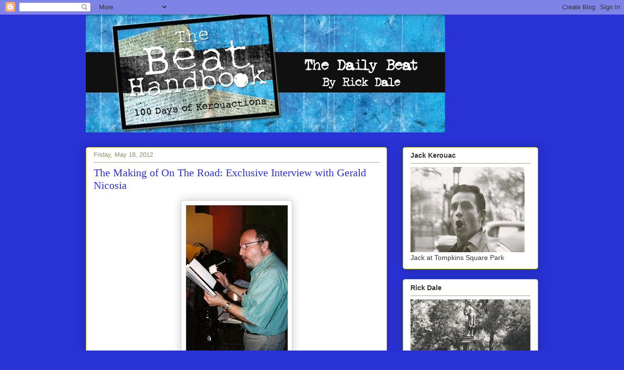

--- FILE ---
content_type: text/html; charset=UTF-8
request_url: https://thedailybeatblog.blogspot.com/2012/05/making-of-on-road-exclusive-interview.html
body_size: 25181
content:
<!DOCTYPE html>
<html class='v2' dir='ltr' lang='en'>
<head>
<link href='https://www.blogger.com/static/v1/widgets/4128112664-css_bundle_v2.css' rel='stylesheet' type='text/css'/>
<meta content='width=1100' name='viewport'/>
<meta content='text/html; charset=UTF-8' http-equiv='Content-Type'/>
<meta content='blogger' name='generator'/>
<link href='https://thedailybeatblog.blogspot.com/favicon.ico' rel='icon' type='image/x-icon'/>
<link href='https://thedailybeatblog.blogspot.com/2012/05/making-of-on-road-exclusive-interview.html' rel='canonical'/>
<link rel="alternate" type="application/atom+xml" title="THE DAILY BEAT - Atom" href="https://thedailybeatblog.blogspot.com/feeds/posts/default" />
<link rel="alternate" type="application/rss+xml" title="THE DAILY BEAT - RSS" href="https://thedailybeatblog.blogspot.com/feeds/posts/default?alt=rss" />
<link rel="service.post" type="application/atom+xml" title="THE DAILY BEAT - Atom" href="https://www.blogger.com/feeds/3259386991508935093/posts/default" />

<link rel="alternate" type="application/atom+xml" title="THE DAILY BEAT - Atom" href="https://thedailybeatblog.blogspot.com/feeds/2335712346976978842/comments/default" />
<!--Can't find substitution for tag [blog.ieCssRetrofitLinks]-->
<link href='https://blogger.googleusercontent.com/img/b/R29vZ2xl/AVvXsEjPJv7Wzcv_o6AFJ-531N31-1fSwgBF8SmSBzyuR9yKoQObiuT6cxNm4njVneILV5K6MpGxJ8IxZ2uGG5ltqfubad5ydtP2c9dHT8uQsum6QJnNmB9wQ7WbvqWXG_riq5T15mVBrMunM7wu/s320/Gerry+reading+poetry.jpg' rel='image_src'/>
<meta content='https://thedailybeatblog.blogspot.com/2012/05/making-of-on-road-exclusive-interview.html' property='og:url'/>
<meta content='The Making of On The Road: Exclusive Interview with Gerald Nicosia' property='og:title'/>
<meta content='        Gerald Nicosia reading poetry in San Francisco,  2008. Photographer unknown.   As readers know, The Daily Beat recently received a c...' property='og:description'/>
<meta content='https://blogger.googleusercontent.com/img/b/R29vZ2xl/AVvXsEjPJv7Wzcv_o6AFJ-531N31-1fSwgBF8SmSBzyuR9yKoQObiuT6cxNm4njVneILV5K6MpGxJ8IxZ2uGG5ltqfubad5ydtP2c9dHT8uQsum6QJnNmB9wQ7WbvqWXG_riq5T15mVBrMunM7wu/w1200-h630-p-k-no-nu/Gerry+reading+poetry.jpg' property='og:image'/>
<title>THE DAILY BEAT: The Making of On The Road: Exclusive Interview with Gerald Nicosia</title>
<style id='page-skin-1' type='text/css'><!--
/*
-----------------------------------------------
Blogger Template Style
Name:     Awesome Inc.
Designer: Tina Chen
URL:      tinachen.org
----------------------------------------------- */
/* Content
----------------------------------------------- */
body {
font: normal normal 13px Arial, Tahoma, Helvetica, FreeSans, sans-serif;
color: #333333;
background: #2932d5 none repeat scroll top left;
}
html body .content-outer {
min-width: 0;
max-width: 100%;
width: 100%;
}
a:link {
text-decoration: none;
color: #2932d5;
}
a:visited {
text-decoration: none;
color: #d52a33;
}
a:hover {
text-decoration: underline;
color: #d52a33;
}
.body-fauxcolumn-outer .cap-top {
position: absolute;
z-index: 1;
height: 276px;
width: 100%;
background: transparent none repeat-x scroll top left;
_background-image: none;
}
/* Columns
----------------------------------------------- */
.content-inner {
padding: 0;
}
.header-inner .section {
margin: 0 16px;
}
.tabs-inner .section {
margin: 0 16px;
}
.main-inner {
padding-top: 30px;
}
.main-inner .column-center-inner,
.main-inner .column-left-inner,
.main-inner .column-right-inner {
padding: 0 5px;
}
*+html body .main-inner .column-center-inner {
margin-top: -30px;
}
#layout .main-inner .column-center-inner {
margin-top: 0;
}
/* Header
----------------------------------------------- */
.header-outer {
margin: 0 0 0 0;
background: transparent none repeat scroll 0 0;
}
.Header h1 {
font: normal normal 48px Georgia, Utopia, 'Palatino Linotype', Palatino, serif;
color: #333333;
text-shadow: 0 0 -1px #000000;
}
.Header h1 a {
color: #333333;
}
.Header .description {
font: normal normal 20px Georgia, Utopia, 'Palatino Linotype', Palatino, serif;
color: #908d6a;
}
.header-inner .Header .titlewrapper,
.header-inner .Header .descriptionwrapper {
padding-left: 0;
padding-right: 0;
margin-bottom: 0;
}
.header-inner .Header .titlewrapper {
padding-top: 22px;
}
/* Tabs
----------------------------------------------- */
.tabs-outer {
overflow: hidden;
position: relative;
background: #b3ca88 url(//www.blogblog.com/1kt/awesomeinc/tabs_gradient_light.png) repeat scroll 0 0;
}
#layout .tabs-outer {
overflow: visible;
}
.tabs-cap-top, .tabs-cap-bottom {
position: absolute;
width: 100%;
border-top: 1px solid #908d6a;
}
.tabs-cap-bottom {
bottom: 0;
}
.tabs-inner .widget li a {
display: inline-block;
margin: 0;
padding: .6em 1.5em;
font: normal normal 13px Arial, Tahoma, Helvetica, FreeSans, sans-serif;
color: #333333;
border-top: 1px solid #908d6a;
border-bottom: 1px solid #908d6a;
border-left: 1px solid #908d6a;
height: 16px;
line-height: 16px;
}
.tabs-inner .widget li:last-child a {
border-right: 1px solid #908d6a;
}
.tabs-inner .widget li.selected a, .tabs-inner .widget li a:hover {
background: #63704b url(//www.blogblog.com/1kt/awesomeinc/tabs_gradient_light.png) repeat-x scroll 0 -100px;
color: #ffffff;
}
/* Headings
----------------------------------------------- */
h2 {
font: normal bold 14px Arial, Tahoma, Helvetica, FreeSans, sans-serif;
color: #333333;
}
/* Widgets
----------------------------------------------- */
.main-inner .section {
margin: 0 27px;
padding: 0;
}
.main-inner .column-left-outer,
.main-inner .column-right-outer {
margin-top: 0;
}
#layout .main-inner .column-left-outer,
#layout .main-inner .column-right-outer {
margin-top: 0;
}
.main-inner .column-left-inner,
.main-inner .column-right-inner {
background: transparent none repeat 0 0;
-moz-box-shadow: 0 0 0 rgba(0, 0, 0, .2);
-webkit-box-shadow: 0 0 0 rgba(0, 0, 0, .2);
-goog-ms-box-shadow: 0 0 0 rgba(0, 0, 0, .2);
box-shadow: 0 0 0 rgba(0, 0, 0, .2);
-moz-border-radius: 5px;
-webkit-border-radius: 5px;
-goog-ms-border-radius: 5px;
border-radius: 5px;
}
#layout .main-inner .column-left-inner,
#layout .main-inner .column-right-inner {
margin-top: 0;
}
.sidebar .widget {
font: normal normal 14px Arial, Tahoma, Helvetica, FreeSans, sans-serif;
color: #333333;
}
.sidebar .widget a:link {
color: #2932d5;
}
.sidebar .widget a:visited {
color: #d52a33;
}
.sidebar .widget a:hover {
color: #d52a33;
}
.sidebar .widget h2 {
text-shadow: 0 0 -1px #000000;
}
.main-inner .widget {
background-color: #ffffff;
border: 1px solid #aab123;
padding: 0 15px 15px;
margin: 20px -16px;
-moz-box-shadow: 0 0 20px rgba(0, 0, 0, .2);
-webkit-box-shadow: 0 0 20px rgba(0, 0, 0, .2);
-goog-ms-box-shadow: 0 0 20px rgba(0, 0, 0, .2);
box-shadow: 0 0 20px rgba(0, 0, 0, .2);
-moz-border-radius: 5px;
-webkit-border-radius: 5px;
-goog-ms-border-radius: 5px;
border-radius: 5px;
}
.main-inner .widget h2 {
margin: 0 -0;
padding: .6em 0 .5em;
border-bottom: 1px solid transparent;
}
.footer-inner .widget h2 {
padding: 0 0 .4em;
border-bottom: 1px solid transparent;
}
.main-inner .widget h2 + div, .footer-inner .widget h2 + div {
border-top: 1px solid #aab123;
padding-top: 8px;
}
.main-inner .widget .widget-content {
margin: 0 -0;
padding: 7px 0 0;
}
.main-inner .widget ul, .main-inner .widget #ArchiveList ul.flat {
margin: -8px -15px 0;
padding: 0;
list-style: none;
}
.main-inner .widget #ArchiveList {
margin: -8px 0 0;
}
.main-inner .widget ul li, .main-inner .widget #ArchiveList ul.flat li {
padding: .5em 15px;
text-indent: 0;
color: #666666;
border-top: 0 solid #aab123;
border-bottom: 1px solid transparent;
}
.main-inner .widget #ArchiveList ul li {
padding-top: .25em;
padding-bottom: .25em;
}
.main-inner .widget ul li:first-child, .main-inner .widget #ArchiveList ul.flat li:first-child {
border-top: none;
}
.main-inner .widget ul li:last-child, .main-inner .widget #ArchiveList ul.flat li:last-child {
border-bottom: none;
}
.post-body {
position: relative;
}
.main-inner .widget .post-body ul {
padding: 0 2.5em;
margin: .5em 0;
list-style: disc;
}
.main-inner .widget .post-body ul li {
padding: 0.25em 0;
margin-bottom: .25em;
color: #333333;
border: none;
}
.footer-inner .widget ul {
padding: 0;
list-style: none;
}
.widget .zippy {
color: #666666;
}
/* Posts
----------------------------------------------- */
body .main-inner .Blog {
padding: 0;
margin-bottom: 1em;
background-color: transparent;
border: none;
-moz-box-shadow: 0 0 0 rgba(0, 0, 0, 0);
-webkit-box-shadow: 0 0 0 rgba(0, 0, 0, 0);
-goog-ms-box-shadow: 0 0 0 rgba(0, 0, 0, 0);
box-shadow: 0 0 0 rgba(0, 0, 0, 0);
}
.main-inner .section:last-child .Blog:last-child {
padding: 0;
margin-bottom: 1em;
}
.main-inner .widget h2.date-header {
margin: 0 -15px 1px;
padding: 0 0 0 0;
font: normal normal 13px Arial, Tahoma, Helvetica, FreeSans, sans-serif;
color: #908d6a;
background: transparent none no-repeat scroll top left;
border-top: 0 solid #aab123;
border-bottom: 1px solid transparent;
-moz-border-radius-topleft: 0;
-moz-border-radius-topright: 0;
-webkit-border-top-left-radius: 0;
-webkit-border-top-right-radius: 0;
border-top-left-radius: 0;
border-top-right-radius: 0;
position: static;
bottom: 100%;
right: 15px;
text-shadow: 0 0 -1px #000000;
}
.main-inner .widget h2.date-header span {
font: normal normal 13px Arial, Tahoma, Helvetica, FreeSans, sans-serif;
display: block;
padding: .5em 15px;
border-left: 0 solid #aab123;
border-right: 0 solid #aab123;
}
.date-outer {
position: relative;
margin: 30px 0 20px;
padding: 0 15px;
background-color: #ffffff;
border: 1px solid #aab123;
-moz-box-shadow: 0 0 20px rgba(0, 0, 0, .2);
-webkit-box-shadow: 0 0 20px rgba(0, 0, 0, .2);
-goog-ms-box-shadow: 0 0 20px rgba(0, 0, 0, .2);
box-shadow: 0 0 20px rgba(0, 0, 0, .2);
-moz-border-radius: 5px;
-webkit-border-radius: 5px;
-goog-ms-border-radius: 5px;
border-radius: 5px;
}
.date-outer:first-child {
margin-top: 0;
}
.date-outer:last-child {
margin-bottom: 20px;
-moz-border-radius-bottomleft: 5px;
-moz-border-radius-bottomright: 5px;
-webkit-border-bottom-left-radius: 5px;
-webkit-border-bottom-right-radius: 5px;
-goog-ms-border-bottom-left-radius: 5px;
-goog-ms-border-bottom-right-radius: 5px;
border-bottom-left-radius: 5px;
border-bottom-right-radius: 5px;
}
.date-posts {
margin: 0 -0;
padding: 0 0;
clear: both;
}
.post-outer, .inline-ad {
border-top: 1px solid #aab123;
margin: 0 -0;
padding: 15px 0;
}
.post-outer {
padding-bottom: 10px;
}
.post-outer:first-child {
padding-top: 0;
border-top: none;
}
.post-outer:last-child, .inline-ad:last-child {
border-bottom: none;
}
.post-body {
position: relative;
}
.post-body img {
padding: 8px;
background: #ffffff;
border: 1px solid #cccccc;
-moz-box-shadow: 0 0 20px rgba(0, 0, 0, .2);
-webkit-box-shadow: 0 0 20px rgba(0, 0, 0, .2);
box-shadow: 0 0 20px rgba(0, 0, 0, .2);
-moz-border-radius: 5px;
-webkit-border-radius: 5px;
border-radius: 5px;
}
h3.post-title, h4 {
font: normal normal 22px Georgia, Utopia, 'Palatino Linotype', Palatino, serif;
color: #2932d5;
}
h3.post-title a {
font: normal normal 22px Georgia, Utopia, 'Palatino Linotype', Palatino, serif;
color: #2932d5;
}
h3.post-title a:hover {
color: #d52a33;
text-decoration: underline;
}
.post-header {
margin: 0 0 1em;
}
.post-body {
line-height: 1.4;
}
.post-outer h2 {
color: #333333;
}
.post-footer {
margin: 1.5em 0 0;
}
#blog-pager {
padding: 15px;
font-size: 120%;
background-color: #ffffff;
border: 1px solid #aab123;
-moz-box-shadow: 0 0 20px rgba(0, 0, 0, .2);
-webkit-box-shadow: 0 0 20px rgba(0, 0, 0, .2);
-goog-ms-box-shadow: 0 0 20px rgba(0, 0, 0, .2);
box-shadow: 0 0 20px rgba(0, 0, 0, .2);
-moz-border-radius: 5px;
-webkit-border-radius: 5px;
-goog-ms-border-radius: 5px;
border-radius: 5px;
-moz-border-radius-topleft: 5px;
-moz-border-radius-topright: 5px;
-webkit-border-top-left-radius: 5px;
-webkit-border-top-right-radius: 5px;
-goog-ms-border-top-left-radius: 5px;
-goog-ms-border-top-right-radius: 5px;
border-top-left-radius: 5px;
border-top-right-radius-topright: 5px;
margin-top: 1em;
}
.blog-feeds, .post-feeds {
margin: 1em 0;
text-align: center;
color: #333333;
}
.blog-feeds a, .post-feeds a {
color: #2932d5;
}
.blog-feeds a:visited, .post-feeds a:visited {
color: #d52a33;
}
.blog-feeds a:hover, .post-feeds a:hover {
color: #d52a33;
}
.post-outer .comments {
margin-top: 2em;
}
/* Comments
----------------------------------------------- */
.comments .comments-content .icon.blog-author {
background-repeat: no-repeat;
background-image: url([data-uri]);
}
.comments .comments-content .loadmore a {
border-top: 1px solid #908d6a;
border-bottom: 1px solid #908d6a;
}
.comments .continue {
border-top: 2px solid #908d6a;
}
/* Footer
----------------------------------------------- */
.footer-outer {
margin: -20px 0 -1px;
padding: 20px 0 0;
color: #333333;
overflow: hidden;
}
.footer-fauxborder-left {
border-top: 1px solid #aab123;
background: #ffffff none repeat scroll 0 0;
-moz-box-shadow: 0 0 20px rgba(0, 0, 0, .2);
-webkit-box-shadow: 0 0 20px rgba(0, 0, 0, .2);
-goog-ms-box-shadow: 0 0 20px rgba(0, 0, 0, .2);
box-shadow: 0 0 20px rgba(0, 0, 0, .2);
margin: 0 -20px;
}
/* Mobile
----------------------------------------------- */
body.mobile {
background-size: auto;
}
.mobile .body-fauxcolumn-outer {
background: transparent none repeat scroll top left;
}
*+html body.mobile .main-inner .column-center-inner {
margin-top: 0;
}
.mobile .main-inner .widget {
padding: 0 0 15px;
}
.mobile .main-inner .widget h2 + div,
.mobile .footer-inner .widget h2 + div {
border-top: none;
padding-top: 0;
}
.mobile .footer-inner .widget h2 {
padding: 0.5em 0;
border-bottom: none;
}
.mobile .main-inner .widget .widget-content {
margin: 0;
padding: 7px 0 0;
}
.mobile .main-inner .widget ul,
.mobile .main-inner .widget #ArchiveList ul.flat {
margin: 0 -15px 0;
}
.mobile .main-inner .widget h2.date-header {
right: 0;
}
.mobile .date-header span {
padding: 0.4em 0;
}
.mobile .date-outer:first-child {
margin-bottom: 0;
border: 1px solid #aab123;
-moz-border-radius-topleft: 5px;
-moz-border-radius-topright: 5px;
-webkit-border-top-left-radius: 5px;
-webkit-border-top-right-radius: 5px;
-goog-ms-border-top-left-radius: 5px;
-goog-ms-border-top-right-radius: 5px;
border-top-left-radius: 5px;
border-top-right-radius: 5px;
}
.mobile .date-outer {
border-color: #aab123;
border-width: 0 1px 1px;
}
.mobile .date-outer:last-child {
margin-bottom: 0;
}
.mobile .main-inner {
padding: 0;
}
.mobile .header-inner .section {
margin: 0;
}
.mobile .post-outer, .mobile .inline-ad {
padding: 5px 0;
}
.mobile .tabs-inner .section {
margin: 0 10px;
}
.mobile .main-inner .widget h2 {
margin: 0;
padding: 0;
}
.mobile .main-inner .widget h2.date-header span {
padding: 0;
}
.mobile .main-inner .widget .widget-content {
margin: 0;
padding: 7px 0 0;
}
.mobile #blog-pager {
border: 1px solid transparent;
background: #ffffff none repeat scroll 0 0;
}
.mobile .main-inner .column-left-inner,
.mobile .main-inner .column-right-inner {
background: transparent none repeat 0 0;
-moz-box-shadow: none;
-webkit-box-shadow: none;
-goog-ms-box-shadow: none;
box-shadow: none;
}
.mobile .date-posts {
margin: 0;
padding: 0;
}
.mobile .footer-fauxborder-left {
margin: 0;
border-top: inherit;
}
.mobile .main-inner .section:last-child .Blog:last-child {
margin-bottom: 0;
}
.mobile-index-contents {
color: #333333;
}
.mobile .mobile-link-button {
background: #2932d5 url(//www.blogblog.com/1kt/awesomeinc/tabs_gradient_light.png) repeat scroll 0 0;
}
.mobile-link-button a:link, .mobile-link-button a:visited {
color: #ffffff;
}
.mobile .tabs-inner .PageList .widget-content {
background: transparent;
border-top: 1px solid;
border-color: #908d6a;
color: #333333;
}
.mobile .tabs-inner .PageList .widget-content .pagelist-arrow {
border-left: 1px solid #908d6a;
}

--></style>
<style id='template-skin-1' type='text/css'><!--
body {
min-width: 960px;
}
.content-outer, .content-fauxcolumn-outer, .region-inner {
min-width: 960px;
max-width: 960px;
_width: 960px;
}
.main-inner .columns {
padding-left: 0;
padding-right: 310px;
}
.main-inner .fauxcolumn-center-outer {
left: 0;
right: 310px;
/* IE6 does not respect left and right together */
_width: expression(this.parentNode.offsetWidth -
parseInt("0") -
parseInt("310px") + 'px');
}
.main-inner .fauxcolumn-left-outer {
width: 0;
}
.main-inner .fauxcolumn-right-outer {
width: 310px;
}
.main-inner .column-left-outer {
width: 0;
right: 100%;
margin-left: -0;
}
.main-inner .column-right-outer {
width: 310px;
margin-right: -310px;
}
#layout {
min-width: 0;
}
#layout .content-outer {
min-width: 0;
width: 800px;
}
#layout .region-inner {
min-width: 0;
width: auto;
}
body#layout div.add_widget {
padding: 8px;
}
body#layout div.add_widget a {
margin-left: 32px;
}
--></style>
<link href='https://www.blogger.com/dyn-css/authorization.css?targetBlogID=3259386991508935093&amp;zx=9ea799f8-65d4-4fbb-a77e-7a3ca8f8175e' media='none' onload='if(media!=&#39;all&#39;)media=&#39;all&#39;' rel='stylesheet'/><noscript><link href='https://www.blogger.com/dyn-css/authorization.css?targetBlogID=3259386991508935093&amp;zx=9ea799f8-65d4-4fbb-a77e-7a3ca8f8175e' rel='stylesheet'/></noscript>
<meta name='google-adsense-platform-account' content='ca-host-pub-1556223355139109'/>
<meta name='google-adsense-platform-domain' content='blogspot.com'/>

<!-- data-ad-client=ca-pub-5288714725374089 -->

</head>
<body class='loading variant-renewable'>
<div class='navbar section' id='navbar' name='Navbar'><div class='widget Navbar' data-version='1' id='Navbar1'><script type="text/javascript">
    function setAttributeOnload(object, attribute, val) {
      if(window.addEventListener) {
        window.addEventListener('load',
          function(){ object[attribute] = val; }, false);
      } else {
        window.attachEvent('onload', function(){ object[attribute] = val; });
      }
    }
  </script>
<div id="navbar-iframe-container"></div>
<script type="text/javascript" src="https://apis.google.com/js/platform.js"></script>
<script type="text/javascript">
      gapi.load("gapi.iframes:gapi.iframes.style.bubble", function() {
        if (gapi.iframes && gapi.iframes.getContext) {
          gapi.iframes.getContext().openChild({
              url: 'https://www.blogger.com/navbar/3259386991508935093?po\x3d2335712346976978842\x26origin\x3dhttps://thedailybeatblog.blogspot.com',
              where: document.getElementById("navbar-iframe-container"),
              id: "navbar-iframe"
          });
        }
      });
    </script><script type="text/javascript">
(function() {
var script = document.createElement('script');
script.type = 'text/javascript';
script.src = '//pagead2.googlesyndication.com/pagead/js/google_top_exp.js';
var head = document.getElementsByTagName('head')[0];
if (head) {
head.appendChild(script);
}})();
</script>
</div></div>
<div class='body-fauxcolumns'>
<div class='fauxcolumn-outer body-fauxcolumn-outer'>
<div class='cap-top'>
<div class='cap-left'></div>
<div class='cap-right'></div>
</div>
<div class='fauxborder-left'>
<div class='fauxborder-right'></div>
<div class='fauxcolumn-inner'>
</div>
</div>
<div class='cap-bottom'>
<div class='cap-left'></div>
<div class='cap-right'></div>
</div>
</div>
</div>
<div class='content'>
<div class='content-fauxcolumns'>
<div class='fauxcolumn-outer content-fauxcolumn-outer'>
<div class='cap-top'>
<div class='cap-left'></div>
<div class='cap-right'></div>
</div>
<div class='fauxborder-left'>
<div class='fauxborder-right'></div>
<div class='fauxcolumn-inner'>
</div>
</div>
<div class='cap-bottom'>
<div class='cap-left'></div>
<div class='cap-right'></div>
</div>
</div>
</div>
<div class='content-outer'>
<div class='content-cap-top cap-top'>
<div class='cap-left'></div>
<div class='cap-right'></div>
</div>
<div class='fauxborder-left content-fauxborder-left'>
<div class='fauxborder-right content-fauxborder-right'></div>
<div class='content-inner'>
<header>
<div class='header-outer'>
<div class='header-cap-top cap-top'>
<div class='cap-left'></div>
<div class='cap-right'></div>
</div>
<div class='fauxborder-left header-fauxborder-left'>
<div class='fauxborder-right header-fauxborder-right'></div>
<div class='region-inner header-inner'>
<div class='header section' id='header' name='Header'><div class='widget Header' data-version='1' id='Header1'>
<div id='header-inner'>
<a href='https://thedailybeatblog.blogspot.com/' style='display: block'>
<img alt='THE DAILY BEAT' height='242px; ' id='Header1_headerimg' src='https://blogger.googleusercontent.com/img/b/R29vZ2xl/AVvXsEihmddigmCpCdTAa0yHhqMQH4EpVSsUs6Qi9TIuKK6Ph8rrURLPsF2G_CtQdooiIRLiv87VCCOR2eS2IGxaeh1wSRbMxzqshs_j2AM1JSyxqNY5kZsS1oywEf7sMPXTBkAg_xDozrEgZCk9/s1600-r/headerlogo12blog.jpg' style='display: block' width='737px; '/>
</a>
</div>
</div></div>
</div>
</div>
<div class='header-cap-bottom cap-bottom'>
<div class='cap-left'></div>
<div class='cap-right'></div>
</div>
</div>
</header>
<div class='tabs-outer'>
<div class='tabs-cap-top cap-top'>
<div class='cap-left'></div>
<div class='cap-right'></div>
</div>
<div class='fauxborder-left tabs-fauxborder-left'>
<div class='fauxborder-right tabs-fauxborder-right'></div>
<div class='region-inner tabs-inner'>
<div class='tabs no-items section' id='crosscol' name='Cross-Column'></div>
<div class='tabs no-items section' id='crosscol-overflow' name='Cross-Column 2'></div>
</div>
</div>
<div class='tabs-cap-bottom cap-bottom'>
<div class='cap-left'></div>
<div class='cap-right'></div>
</div>
</div>
<div class='main-outer'>
<div class='main-cap-top cap-top'>
<div class='cap-left'></div>
<div class='cap-right'></div>
</div>
<div class='fauxborder-left main-fauxborder-left'>
<div class='fauxborder-right main-fauxborder-right'></div>
<div class='region-inner main-inner'>
<div class='columns fauxcolumns'>
<div class='fauxcolumn-outer fauxcolumn-center-outer'>
<div class='cap-top'>
<div class='cap-left'></div>
<div class='cap-right'></div>
</div>
<div class='fauxborder-left'>
<div class='fauxborder-right'></div>
<div class='fauxcolumn-inner'>
</div>
</div>
<div class='cap-bottom'>
<div class='cap-left'></div>
<div class='cap-right'></div>
</div>
</div>
<div class='fauxcolumn-outer fauxcolumn-left-outer'>
<div class='cap-top'>
<div class='cap-left'></div>
<div class='cap-right'></div>
</div>
<div class='fauxborder-left'>
<div class='fauxborder-right'></div>
<div class='fauxcolumn-inner'>
</div>
</div>
<div class='cap-bottom'>
<div class='cap-left'></div>
<div class='cap-right'></div>
</div>
</div>
<div class='fauxcolumn-outer fauxcolumn-right-outer'>
<div class='cap-top'>
<div class='cap-left'></div>
<div class='cap-right'></div>
</div>
<div class='fauxborder-left'>
<div class='fauxborder-right'></div>
<div class='fauxcolumn-inner'>
</div>
</div>
<div class='cap-bottom'>
<div class='cap-left'></div>
<div class='cap-right'></div>
</div>
</div>
<!-- corrects IE6 width calculation -->
<div class='columns-inner'>
<div class='column-center-outer'>
<div class='column-center-inner'>
<div class='main section' id='main' name='Main'><div class='widget Blog' data-version='1' id='Blog1'>
<div class='blog-posts hfeed'>

          <div class="date-outer">
        
<h2 class='date-header'><span>Friday, May 18, 2012</span></h2>

          <div class="date-posts">
        
<div class='post-outer'>
<div class='post hentry uncustomized-post-template' itemprop='blogPost' itemscope='itemscope' itemtype='http://schema.org/BlogPosting'>
<meta content='https://blogger.googleusercontent.com/img/b/R29vZ2xl/AVvXsEjPJv7Wzcv_o6AFJ-531N31-1fSwgBF8SmSBzyuR9yKoQObiuT6cxNm4njVneILV5K6MpGxJ8IxZ2uGG5ltqfubad5ydtP2c9dHT8uQsum6QJnNmB9wQ7WbvqWXG_riq5T15mVBrMunM7wu/s320/Gerry+reading+poetry.jpg' itemprop='image_url'/>
<meta content='3259386991508935093' itemprop='blogId'/>
<meta content='2335712346976978842' itemprop='postId'/>
<a name='2335712346976978842'></a>
<h3 class='post-title entry-title' itemprop='name'>
The Making of On The Road: Exclusive Interview with Gerald Nicosia
</h3>
<div class='post-header'>
<div class='post-header-line-1'></div>
</div>
<div class='post-body entry-content' id='post-body-2335712346976978842' itemprop='description articleBody'>
<div>
<div class="separator" style="clear: both; text-align: center;">
</div>
</div>
<div class="separator" style="clear: both; text-align: center;">
</div>
<table align="center" cellpadding="0" cellspacing="0" class="tr-caption-container" style="margin-left: auto; margin-right: auto; text-align: center;"><tbody>
<tr><td style="text-align: center;"><a href="https://blogger.googleusercontent.com/img/b/R29vZ2xl/AVvXsEjPJv7Wzcv_o6AFJ-531N31-1fSwgBF8SmSBzyuR9yKoQObiuT6cxNm4njVneILV5K6MpGxJ8IxZ2uGG5ltqfubad5ydtP2c9dHT8uQsum6QJnNmB9wQ7WbvqWXG_riq5T15mVBrMunM7wu/s1600/Gerry+reading+poetry.jpg" imageanchor="1" style="margin-left: auto; margin-right: auto;"><img border="0" height="320" src="https://blogger.googleusercontent.com/img/b/R29vZ2xl/AVvXsEjPJv7Wzcv_o6AFJ-531N31-1fSwgBF8SmSBzyuR9yKoQObiuT6cxNm4njVneILV5K6MpGxJ8IxZ2uGG5ltqfubad5ydtP2c9dHT8uQsum6QJnNmB9wQ7WbvqWXG_riq5T15mVBrMunM7wu/s320/Gerry+reading+poetry.jpg" width="211" /></a></td></tr>
<tr><td class="tr-caption" style="text-align: center;">Gerald Nicosia reading poetry in San Francisco, &nbsp;2008. Photographer unknown.</td></tr>
</tbody></table>
As readers know, The Daily Beat recently received a copy of the Official Special Issue of <i>Trois Couleurs </i>#8, dedicated to the upcoming Walter Salles-directed adaptation of Jack Kerouac's beloved beat generation novel, <i>On The Road</i>. Knowing that author Gerald Nicosia helped train the actors at Salles' "beat boot camp," I was surprised that Nicosia wasn't mentioned in the Salles interview. I was further surprised that Nicosia's <i>Memory Babe: A Critical Biography of Jack Kerouac</i>, considered by many to be <b>the</b> definitive Kerouac biography, wasn't listed among the 22 entries in the issue's bibliography. To find out what's going on, I interviewed Gerald Nicosia by e-mail. That interview follows verbatim, and I've also included a number of pictures taken by Nicosia (or Anne Marie Santos) that document his involvement. Importantly, this is the first time some of these pictures have been made public. <br />
<br />
<b>The Daily Beat:</b> We understand that your involvement with Walter Salles and the film goes back to 2006. Can you tell us how you came to be involved and describe your early encounters with Salles?&nbsp;
We also know that you were involved in Salles' "beat boot camp" in Montreal in 2010. Tell us how you got involved in that and how Salles took advantage of your extensive knowledge of Kerouac and your collection of recordings, books, etc.<br />
<br />
<table align="center" cellpadding="0" cellspacing="0" class="tr-caption-container" style="margin-left: auto; margin-right: auto; text-align: center;"><tbody>
<tr><td><a href="https://blogger.googleusercontent.com/img/b/R29vZ2xl/AVvXsEjPvmTOCfRBt7dp-96rbXaCPngqEglBK4MQEeg464Lc9djBo1w2QOvP5ErxCGO7KxAMjWyudzLmc6D0yj7Vcw4VLhKUFJDmpVfe69gOXV_2u_cpnnDHDylXv8nAgykcdl5iCkOxdXApPajE/s1600/Salles+listening+to+tape+at+Nicosia&#39;s.jpg" imageanchor="1" style="margin-left: auto; margin-right: auto;"><img border="0" height="320" src="https://blogger.googleusercontent.com/img/b/R29vZ2xl/AVvXsEjPvmTOCfRBt7dp-96rbXaCPngqEglBK4MQEeg464Lc9djBo1w2QOvP5ErxCGO7KxAMjWyudzLmc6D0yj7Vcw4VLhKUFJDmpVfe69gOXV_2u_cpnnDHDylXv8nAgykcdl5iCkOxdXApPajE/s320/Salles+listening+to+tape+at+Nicosia&#39;s.jpg" width="209" /></a></td></tr>
<tr><td class="tr-caption" style="font-size: 13px;">Director Walter Salles listening to tapes in Gerald Nicosia's office<br />
(c) Gerald Nicosia 2012</td></tr>
</tbody></table>
<div style="background-color: rgba(255, 255, 255, 0.917969);">
<b>Gerald Nicosia:</b> Walter Salles had just gotten the rights to ON THE ROAD from Francis Ford Coppola.  He felt, being Brazilian, that he had to familiarize himself with the Americanness of Kerouac before he could make the film, follow the same highways, talk to the people who knew Jack, or knew about him, like myself.  He decided he would make a documentary of his journey, and he did, called IN SEARCH OF ON THE ROAD.  It hasn&#8217;t been released yet, but I saw a rough cut of it at the San Francisco International Film Festival in May 2010.  I was one of the people who was interviewed in it.  That interview was done at my home, in my office upstairs, in Corte Madera.  Salles and his film crew spent about four hours with me.  They filmed about two hours of interview with me.  I also played them dozens of tapes, which I had just gotten back from U Mass Lowell, having won that lawsuit (by settlement).  These were the MEMORY BABE taped interviews, which I had put at U Mass Lowell for public study in 1987, and which were locked up because of threats from John Sampas in 1995.  So I had just gotten them back, in time for Salles to hear them.  He was much taken by the interviews of Lu Anne Henderson and John Clellon Holmes, among others.  I also showed him hundreds of  photographs, showed him footage of Jack Kerouac shooting pool at the Pawtucketville Social Club in Lowell, filmed by a Montreal TV crew&#8212;which Salles hadn&#8217;t known existed&#8212;he was blown away by it.  I also played music for Salles, like Wynonie Harris&#8217;s &#8220;screaming blues&#8221; song, &#8220;I Love My Baby&#8217;s Puddin&#8217;,&#8221; which was Neal Cassady&#8217;s favorite song.  Salles hadn&#8217;t heard that either.</div>
<div>
<br />
<a name="more"></a><br /><br />
<br /></div>
<table align="center" cellpadding="0" cellspacing="0" class="tr-caption-container" style="margin-left: auto; margin-right: auto; text-align: center;"><tbody>
<tr><td style="text-align: center;"><a href="https://blogger.googleusercontent.com/img/b/R29vZ2xl/AVvXsEgfoeHLVRAA-K61ITyG2BIxfFS4TSA4f1R56p9eAMVPfrS6SNzZnkmBPr6_mCbprMCJa0s2kzXEDFUKrrSHKNHxa228soKooOowj_fm9altHOwxUIAGkBLqDRA4NEMBQuQqNWH7zyrCCg49/s1600/Santos+photo+Hinkle+Hedlund+Nicosia+on+set.jpg" imageanchor="1" style="margin-left: auto; margin-right: auto;"><img border="0" height="240" src="https://blogger.googleusercontent.com/img/b/R29vZ2xl/AVvXsEgfoeHLVRAA-K61ITyG2BIxfFS4TSA4f1R56p9eAMVPfrS6SNzZnkmBPr6_mCbprMCJa0s2kzXEDFUKrrSHKNHxa228soKooOowj_fm9altHOwxUIAGkBLqDRA4NEMBQuQqNWH7zyrCCg49/s320/Santos+photo+Hinkle+Hedlund+Nicosia+on+set.jpg" width="320" /></a></td></tr>
<tr><td class="tr-caption" style="text-align: center;">Gerald Nicosia (right) on the movie set with Al Hinkle and Garrett Hedlund<br />
(c) Anne Marie Santos 2012</td></tr>
</tbody></table>
<b>The Daily Beat:</b> One of the pictures you shared - the one taken by Lu Anne Henderson's (Marylou in <i>On The Road</i>) daughter, Anne Marie Santos - shows you on the set of the movie. How much time did you spend on the movie set, and what was your role?<br />
<div>
<br /></div>
<table align="center" cellpadding="0" cellspacing="0" class="tr-caption-container" style="margin-left: auto; margin-right: auto; text-align: center;"><tbody>
<tr><td style="text-align: center;"><a href="https://blogger.googleusercontent.com/img/b/R29vZ2xl/AVvXsEiWMWGmNviOpYTJCrT7uzr58KJ0kVre5EwhHI_t2xaArsr2YpIkvTRJFv7YQfFvNZAtJzbO1EbVrbYkk9TKHpcVNhpQDW_T7UneDw216rZicuDfglLm_bwz7rCVtUzAyzhV5n6Q9JkU5lxL/s1600/Jerry+and+actors+at+boot+camp.jpg" imageanchor="1" style="margin-left: auto; margin-right: auto;"><img border="0" height="207" src="https://blogger.googleusercontent.com/img/b/R29vZ2xl/AVvXsEiWMWGmNviOpYTJCrT7uzr58KJ0kVre5EwhHI_t2xaArsr2YpIkvTRJFv7YQfFvNZAtJzbO1EbVrbYkk9TKHpcVNhpQDW_T7UneDw216rZicuDfglLm_bwz7rCVtUzAyzhV5n6Q9JkU5lxL/s320/Jerry+and+actors+at+boot+camp.jpg" width="320" /></a></td></tr>
<tr><td class="tr-caption" style="text-align: center;">Garrett Hedlund, Sam Riley, and Kristen Stewart with Gerald Nicosia at Beat Boot Camp<br />
(c) Gerald Nicosia 2012</td></tr>
</tbody></table>
<div>
<b>Gerald Nicosia:</b> Well I was at Beat Boot Camp, the first drill instructor, in a big loft in Montreal, in July 2010, but that was before shooting started.  I was working intensively with the actors Kristen Stewart, Garrett Hedlund, and Sam Riley, as well as talking with Walter and answering questions from various members of the crew, such as the cinematographer Eric Gautier&#8212;one of the sweetest men I ever met&#8212;and the wardrobe guy, Danny Glicker, who was also very sweet and carried his little dog (it might have been a Pomeranian) with him everywhere.  That was three days and nights of solid work.  Then I was on the set for a day in December in San Francisco, just before they wrapped the shoot.  But I talked with Walter several times on the phone in between, exchanged emails with him, and gave him several pages of detailed notes on the script.<br />
<br />
<table align="center" cellpadding="0" cellspacing="0" class="tr-caption-container" style="margin-left: auto; margin-right: auto; text-align: center;"><tbody>
<tr><td style="text-align: center;"><a href="https://blogger.googleusercontent.com/img/b/R29vZ2xl/AVvXsEgendkxCF1fPKDy1-MpCLs8yqWHbGcdaNk0Wy5-YTpRFBQ6kRti-a7knotOtb6yoxA85lbqMyWhblf4jxOQcaoX0T-4-JgYAagQ4fmvdIQVHlw80Tdpye97iP02lP-SNUt0VBjFLT1FUzJ0/s1600/Kristen+Sam+and+Garrett.jpg" imageanchor="1" style="margin-left: auto; margin-right: auto;"><img border="0" height="215" src="https://blogger.googleusercontent.com/img/b/R29vZ2xl/AVvXsEgendkxCF1fPKDy1-MpCLs8yqWHbGcdaNk0Wy5-YTpRFBQ6kRti-a7knotOtb6yoxA85lbqMyWhblf4jxOQcaoX0T-4-JgYAagQ4fmvdIQVHlw80Tdpye97iP02lP-SNUt0VBjFLT1FUzJ0/s320/Kristen+Sam+and+Garrett.jpg" width="320" /></a></td></tr>
<tr><td class="tr-caption" style="text-align: center;">Kristen Stewart throwing a football with Garrett Hedlund, Sam Riley on left, at Beat Boot Camp<br />
(c) Gerald Nicosia 2012</td></tr>
</tbody></table>
<b>The Daily Beat:</b> Tell us about your working relationship with Salles and with the actors.</div>
<div>
<br /></div>
<div>
<table align="center" cellpadding="0" cellspacing="0" class="tr-caption-container" style="margin-left: auto; margin-right: auto; text-align: center;"><tbody>
<tr><td><a href="https://blogger.googleusercontent.com/img/b/R29vZ2xl/AVvXsEjt-eRiq7jYQcZ0MAK87ZfeueYizqBCTv5YwmTLgdKuJh-Je1lS6IlmXqSfa6_2SuYkyUjv6_lM3NgyqAzGGQUu1_OiLkmpYswDmVHms3IGsZs3EvFnAMoJgo8TQEht2s0anfAVQtznPudy/s1600/Hedlund+Stewart+Salles+Riley+at+Nicosia&#39;s.jpg" imageanchor="1" style="margin-left: auto; margin-right: auto;"><img border="0" height="320" src="https://blogger.googleusercontent.com/img/b/R29vZ2xl/AVvXsEjt-eRiq7jYQcZ0MAK87ZfeueYizqBCTv5YwmTLgdKuJh-Je1lS6IlmXqSfa6_2SuYkyUjv6_lM3NgyqAzGGQUu1_OiLkmpYswDmVHms3IGsZs3EvFnAMoJgo8TQEht2s0anfAVQtznPudy/s320/Hedlund+Stewart+Salles+Riley+at+Nicosia&#39;s.jpg" width="208" /></a></td></tr>
<tr><td class="tr-caption" style="font-size: 13px;">Hedlund, Stewart, Salles, and Riley studying at Beat Boot Camp<br />
(c) Gerald Nicosia 2012</td></tr>
</tbody></table>
</div>
<div>
<b>Gerald Nicosia:</b> Well, it was playing tapes, showing photos, answering questions, and just rapping with them.  Some of the best stuff took place in the bar of the St.-Sulpice Hotel in Montreal, where we were all staying.  Everybody let down, and I really got to know Kristen, Sam, and Garrett&#8212;or at least got to know little pieces of them.  I liked them all very much&#8212;thought they were all very real people, with very real connections to Kerouac and ON THE ROAD.  Sam and Garrett drank pretty heavily, and they all smoked heavily&#8212;it might have been Gauloises.  I was a little bit of a Dutch uncle with them, telling the &#8220;kids&#8221; they better take care of themselves, and of course they disregarded me and thought I was talking nonsense about adverse health effects many years down the line.  Old age versus youth.  But seriously, they all had serious stuff in their heads.  Kristen was concerned about the plight of veterans&#8212;the current crop from Iraq and Afghanistan&#8212;and wants to play a disabled female vet.  We talked about my book HOME TO WAR.  Sam talked about how hard it was to transition from being a good-time music man in a rock band to having to be a heavy-duty lead actor, all because he auditioned for the role of Ian Curtis in CONTROL.  Garrett made clear that he was still breaking away from that Minnesota farm he&#8217;d grown up on.<br />
<br />
<table align="center" cellpadding="0" cellspacing="0" class="tr-caption-container" style="margin-left: auto; margin-right: auto; text-align: center;"><tbody>
<tr><td style="text-align: center;"><img border="0" height="215" src="https://blogger.googleusercontent.com/img/b/R29vZ2xl/AVvXsEgeg8w7j80V7RA0bbYE1BcE5I4cvZfB1tS0g9gk6Kowp2XH5aHYVOmu3xaK6nQCIkuDQut2Z5oO7dVIPGWv5kj9S6JH2zD9sFe69sxOJWDFNNSB7boHqxvkrIFTvt_IUSCMZokKfyfRgs0u/s320/Stewart+Hedlund+at+beat+boot+camp.jpg" style="margin-left: auto; margin-right: auto;" width="320" /></td></tr>
<tr><td class="tr-caption" style="text-align: center;">Kristen Stewart and Garrett Hedlund at Beat Boot Camp<br />
(c) Gerald Nicosia 2012</td></tr>
</tbody></table>
<div class="separator" style="clear: both; text-align: center;">
<a href="https://blogger.googleusercontent.com/img/b/R29vZ2xl/AVvXsEgeg8w7j80V7RA0bbYE1BcE5I4cvZfB1tS0g9gk6Kowp2XH5aHYVOmu3xaK6nQCIkuDQut2Z5oO7dVIPGWv5kj9S6JH2zD9sFe69sxOJWDFNNSB7boHqxvkrIFTvt_IUSCMZokKfyfRgs0u/s1600/Stewart+Hedlund+at+beat+boot+camp.jpg" imageanchor="1" style="margin-left: 1em; margin-right: 1em;"></a></div>
<div style="text-align: center;">
<br /></div>
<table align="center" cellpadding="0" cellspacing="0" class="tr-caption-container" style="margin-left: auto; margin-right: auto; text-align: center;"><tbody>
<tr><td style="text-align: center;"><a href="https://blogger.googleusercontent.com/img/b/R29vZ2xl/AVvXsEi98hQBDTL1By91m1vguIRWEQSJpIdaXSaKO8UTj5MKmwnsQPMMqV8nF7DZOqC8O0wT2xPfYPe-5MVV_d05X3eIj9QOGopgOy6NPj-Y7kp1gDHrjG7Ac5BDTM-hsGYMHJp04FiBcjk-SAS_/s1600/Kristen+and+Sam+Riley.jpg" imageanchor="1" style="margin-left: auto; margin-right: auto;"><img border="0" height="320" src="https://blogger.googleusercontent.com/img/b/R29vZ2xl/AVvXsEi98hQBDTL1By91m1vguIRWEQSJpIdaXSaKO8UTj5MKmwnsQPMMqV8nF7DZOqC8O0wT2xPfYPe-5MVV_d05X3eIj9QOGopgOy6NPj-Y7kp1gDHrjG7Ac5BDTM-hsGYMHJp04FiBcjk-SAS_/s320/Kristen+and+Sam+Riley.jpg" width="211" /></a></td></tr>
<tr><td class="tr-caption" style="text-align: center;">Kristen Stewart and Sam Riley at Beat Boot Camp<br />
(c) Gerald Nicosia 2012</td></tr>
</tbody></table>
<b>The Daily Beat:</b>&nbsp;In Salles' description of the beat boot camp in the <i>Trois Couleurs</i> special issue, he says the following: "Barry Gifford, who has written extensively about Kerouac and <i>On the Road</i>, came to the camp to talk to us about the book and characters. Barry interviewed LuAnne Henderson, and listening to the recordings he made with her was a big help to Kristen." There is no mention of your involvement. Is this surprising to you, and do you have an explanation?</div>
<div>
<br /></div>
<div>
<b>Gerald Nicosia:</b> I don&#8217;t know who wrote that, or why.  I understand it&#8217;s put in Walter&#8217;s mouth, but Walter knows better.  I can&#8217;t believe he would have said that.  No one, neither Walter nor Kristen, had heard Lu Anne&#8217;s voice till I played it for them on my taped interview with her (8 hours).  Everyone was so taken with the first tape that Walter insisted I play the whole 8 hours for them there in Montreal in July&#8212;and remember, I was the first drill instructor.  Barry Gifford came later.  He told me he was mostly there to work on the development of a new project with Walter, though he says he talked briefly with the actors in a group (I had worked with them individually and in group).  He also told me that Walter later learned that he had some Lu Anne interviews too, done for his book with Larry Lee, JACK&#8217;S BOOK, and which Gifford had sold to the University of Texas at Austin.  Apparently someone from the production company went down to Austin to copy Gifford and Lee&#8217;s interview with Lu Anne, but that was done after I&#8217;d made them realize that tape of Lu Anne even existed.  And Gifford himself, as he told me the story, never played those tapes for Kristen.  I can&#8217;t tell you why there is such misinformation in TROIS COULEURS.  Seeing such a big section devoted to John Sampas, whose family stole the Kerouac estate from Jan Kerouac and Paul Blake, Jr. (Jack&#8217;s nephew), I have to wonder if some deal was cut with him, for use of Jack&#8217;s image or whatever.  Despite having been proven thieves (by a final appellate decision last August), the Sampases still control Kerouac&#8217;s estate and his publicity rights because the brothers and sisters inherited the estate through Stella&#8217;s will, and Florida law allows you to inherit stolen property, and keep it, if no one complains within two years. Stella died in 1990&#8212;Jan didn&#8217;t see the forged will until 1994, so the two years had elapsed.  John Sampas and his siblings are still hanging on by the thin thread of Florida&#8217;s so-called &#8220;non-claim statute.&#8221;<br />
<br />
<table align="center" cellpadding="0" cellspacing="0" class="tr-caption-container" style="margin-left: auto; margin-right: auto; text-align: center;"><tbody>
<tr><td><a href="https://blogger.googleusercontent.com/img/b/R29vZ2xl/AVvXsEgBFi4hwRdnMOhfG-q41d03ZL3zKXqSq7sEcwbeYbJ8ZnJA3mFPGIjiRKoPagR2Z9q9otsu7BeG67GU4y5jn8quuAM080WyhPfkOxINmCdaeYGjHTIJIkNmjT2OalvUwOdbMFW8VM4b6m8_/s1600/Salles+with+Memory+Babe+in+Nicosia&#39;s+office+2.bmp" imageanchor="1" style="margin-left: auto; margin-right: auto;"><img border="0" height="216" src="https://blogger.googleusercontent.com/img/b/R29vZ2xl/AVvXsEgBFi4hwRdnMOhfG-q41d03ZL3zKXqSq7sEcwbeYbJ8ZnJA3mFPGIjiRKoPagR2Z9q9otsu7BeG67GU4y5jn8quuAM080WyhPfkOxINmCdaeYGjHTIJIkNmjT2OalvUwOdbMFW8VM4b6m8_/s320/Salles+with+Memory+Babe+in+Nicosia&#39;s+office+2.bmp" width="320" /></a></td></tr>
<tr><td class="tr-caption" style="font-size: 13px;">Walter Salles with his personal copy of&nbsp;<i>Memory Babe </i>in&nbsp;Nicosia's office<br />
(c) Gerald Nicosia 2012</td></tr>
</tbody></table>
<b>The Daily Beat: </b>Another thing that mystifies us is <i>Trois Couleurs'</i> omission of <i>Memory Babe</i> from its bibliography. One of the pictures you shared shows Salles with your book. What did he think of it, and can you offer an explanation of why it was excluded by <i>Trois Couleurs</i>?</div>
<div>
<br /></div>
<div>
<b>Gerald Nicosia:</b> Salles told me at my house in 2006, and in front of the assembled cast and crew in the Montreal loft, at lunchtime, about fifty people whom he&#8217;d gathered to hear me speak&#8212;he told that whole group that &#8220;Memory Babe is clearly the best biography of Jack Kerouac, and I&#8217;ve read them all.&#8221;  It is astonishing to me, completely astonishing, that it was left out of the bibliography.  In fact, when he came to my house, he brought me his personal copy, a dog-eared copy of the first Grove paperback edition, and he wanted me to sign it for him.  That&#8217;s the book that he has his hands on in the photo.<br />
<br />
<b>The Daily Beat:</b> The exclusion of <i>Memory Babe</i> from the <i>Trois Couleurs</i> bibliography reminds us of how it was omitted from the "Suggested Further Reading" list in the 2007 "scroll edition" of <i>On The Road</i>. Do you think this is related, and, if so, how? Didn't <i>Memory Babe</i> win an award and garner critical acclaim?</div>
<div>
<br /></div>
<div>
<b>Gerald Nicosia:</b> Because of pressure from John Sampas on Penguin books, and on Penguin beat editor Paul Slovak, my name, and MEMORY BABE, have been removed from all bibliographies and even text in the Kerouac and Beat books that Penguin publishes.  I learned this, straight out, from NEW YORK TIMES columnist John Leland, who wrote the book WHY KEROUAC MATTERS.  Paul Slovak, his editor, told him he had to take my name out of the text wherever it appeared.  The problem was, they left in three sentences, direct quotes, from MEMORY BABE, with no attribution whatsoever.  I went ballistic when I saw this in the galleys. I screamed at Penguin, &#8220;You can&#8217;t use my words and not even say they're mine.&#8221;  So they stuck a mention of MEMORY BABE into the afterward, to cover themselves legally.You have to understand, this is all because I supported Jan Kerouac&#8217;s lawsuit against the Sampases.&nbsp;MEMORY BABE won the Distinguished Young Writer Award from the National Society of Arts and Letters while it was still a work in progress.  It has been heralded as the definitive work all over the world, including by the LONDON TIMES LITERARY SUPPLEMENT.  Whether the omission in TROIS COULEURS comes from the same source as the omissions in Penguin books, I don&#8217;t know, but I&#8217;d like to find out.<br />
<br />
<b>The Daily Beat:</b> Did you have a direct working relationship with MK2, producer of <i>Trois Couleurs</i>? If so, can you tell us about that?</div>
<div>
<br />
<table align="center" cellpadding="0" cellspacing="0" class="tr-caption-container" style="margin-left: auto; margin-right: auto; text-align: center;"><tbody>
<tr><td style="text-align: center;"><a href="https://blogger.googleusercontent.com/img/b/R29vZ2xl/AVvXsEgSbX7t7IpTXXrfTwzgAw3l28xGUWkELD2-ooG7fRfxPhIQ4EegqPjtWDkLo4iWbIS5YG3wGxRiZrFFDf6qk4E-DoGUZKEXAAlmxxDS97VZyOkIQkNnnBPzYYkJWcsxfjbMecUjKOjL0zgl/s1600/Nicosia+with+Gillibert.JPG" imageanchor="1" style="margin-left: auto; margin-right: auto;"><img border="0" height="211" src="https://blogger.googleusercontent.com/img/b/R29vZ2xl/AVvXsEgSbX7t7IpTXXrfTwzgAw3l28xGUWkELD2-ooG7fRfxPhIQ4EegqPjtWDkLo4iWbIS5YG3wGxRiZrFFDf6qk4E-DoGUZKEXAAlmxxDS97VZyOkIQkNnnBPzYYkJWcsxfjbMecUjKOjL0zgl/s320/Nicosia+with+Gillibert.JPG" width="320" /></a></td></tr>
<tr><td class="tr-caption" style="text-align: center;">Gerald Nicosia with Charles Gillibert in Montreal at St.-Sulpice Hotel<br />
(c) Michel Bornais 2010</td></tr>
</tbody></table>
</div>
<div>
<b>Gerald Nicosia:</b> Yes, I spent time with Charles Gillibert too, when I was in Montreal, and then saw him again on the set in San Francisco in December.  I also negotiated with him so that they could use material on my Lu Anne tapes in their film.<br />
<br />
<b> The Daily Beat:</b> Can you tell us how accurately the script and the actors interpreted Kerouac, Cassady, and Marylou?</div>
<div>
<br /></div>
<div>
<b>Gerald Nicosia:</b> I don&#8217;t know&#8212;I haven&#8217;t seen the film yet, but they really wanted to do a good job.  In fact, they were worrying too much about getting their parts with complete accuracy.  I told them to lighten up, to take some of that pressure off, and just to try to convey the hearts, the open-heartedness, of those characters, to a public who didn&#8217;t really know them&#8212;and that would be enough.<br />
<br />
<b>The Daily Beat:</b> Do you expect to see your name in the film credits?</div>
<div>
<br /></div>
<div>
<b>Gerald Nicosia:</b> If there is any fairness at all to those credits, my name will be listed among them.<br />
<br />
<b>The Daily Beat:</b> Will you go see it when it's released?</div>
<div>
<br /></div>
<div>
<b>Gerald Nicosia:</b> I&#8217;m hoping to see it in Cannes, but they still haven&#8217;t issued me an invitation.<br />
<br />
<b>The Daily Beat:</b> What have we forgotten to ask that you want Daily Beat readers to know?</div>
<div>
<br /></div>
<div>
<b>Gerald Nicosia:</b> Just that I have the highest respect for Walter Salles.  He&#8217;s a brilliant man, and I believe he really cares about Kerouac.  So I am hoping for the best.<br />
<br />
<br />
<br />
<br />
Gerald Nicosia is the acclaimed author of <i>Memory Babe: A Critical Biography of Jack Kerouac, One and Only: The Untold Story of On the Road, Jan Kerouac: A Life in Memory, </i>and <i>Home To War: A History of the Vietnam Veterans' Movement</i>.</div>
<div style='clear: both;'></div>
</div>
<div class='post-footer'>
<div class='post-footer-line post-footer-line-1'>
<span class='post-author vcard'>
Posted by
<span class='fn' itemprop='author' itemscope='itemscope' itemtype='http://schema.org/Person'>
<meta content='https://www.blogger.com/profile/17721559977431022390' itemprop='url'/>
<a class='g-profile' href='https://www.blogger.com/profile/17721559977431022390' rel='author' title='author profile'>
<span itemprop='name'>Rick Dale, author of The Beat Handbook</span>
</a>
</span>
</span>
<span class='post-timestamp'>
at
<meta content='https://thedailybeatblog.blogspot.com/2012/05/making-of-on-road-exclusive-interview.html' itemprop='url'/>
<a class='timestamp-link' href='https://thedailybeatblog.blogspot.com/2012/05/making-of-on-road-exclusive-interview.html' rel='bookmark' title='permanent link'><abbr class='published' itemprop='datePublished' title='2012-05-18T13:37:00-04:00'>1:37&#8239;PM</abbr></a>
</span>
<span class='post-comment-link'>
</span>
<span class='post-icons'>
<span class='item-control blog-admin pid-1014985124'>
<a href='https://www.blogger.com/post-edit.g?blogID=3259386991508935093&postID=2335712346976978842&from=pencil' title='Edit Post'>
<img alt='' class='icon-action' height='18' src='https://resources.blogblog.com/img/icon18_edit_allbkg.gif' width='18'/>
</a>
</span>
</span>
<div class='post-share-buttons goog-inline-block'>
<a class='goog-inline-block share-button sb-email' href='https://www.blogger.com/share-post.g?blogID=3259386991508935093&postID=2335712346976978842&target=email' target='_blank' title='Email This'><span class='share-button-link-text'>Email This</span></a><a class='goog-inline-block share-button sb-blog' href='https://www.blogger.com/share-post.g?blogID=3259386991508935093&postID=2335712346976978842&target=blog' onclick='window.open(this.href, "_blank", "height=270,width=475"); return false;' target='_blank' title='BlogThis!'><span class='share-button-link-text'>BlogThis!</span></a><a class='goog-inline-block share-button sb-twitter' href='https://www.blogger.com/share-post.g?blogID=3259386991508935093&postID=2335712346976978842&target=twitter' target='_blank' title='Share to X'><span class='share-button-link-text'>Share to X</span></a><a class='goog-inline-block share-button sb-facebook' href='https://www.blogger.com/share-post.g?blogID=3259386991508935093&postID=2335712346976978842&target=facebook' onclick='window.open(this.href, "_blank", "height=430,width=640"); return false;' target='_blank' title='Share to Facebook'><span class='share-button-link-text'>Share to Facebook</span></a><a class='goog-inline-block share-button sb-pinterest' href='https://www.blogger.com/share-post.g?blogID=3259386991508935093&postID=2335712346976978842&target=pinterest' target='_blank' title='Share to Pinterest'><span class='share-button-link-text'>Share to Pinterest</span></a>
</div>
</div>
<div class='post-footer-line post-footer-line-2'>
<span class='post-labels'>
</span>
</div>
<div class='post-footer-line post-footer-line-3'>
<span class='post-location'>
</span>
</div>
</div>
</div>
<div class='comments' id='comments'>
<a name='comments'></a>
<h4>2 comments:</h4>
<div id='Blog1_comments-block-wrapper'>
<dl class='avatar-comment-indent' id='comments-block'>
<dt class='comment-author ' id='c6286864754808120540'>
<a name='c6286864754808120540'></a>
<div class="avatar-image-container avatar-stock"><span dir="ltr"><a href="https://www.blogger.com/profile/16782035586187184372" target="" rel="nofollow" onclick="" class="avatar-hovercard" id="av-6286864754808120540-16782035586187184372"><img src="//www.blogger.com/img/blogger_logo_round_35.png" width="35" height="35" alt="" title="Gregor Singleton">

</a></span></div>
<a href='https://www.blogger.com/profile/16782035586187184372' rel='nofollow'>Gregor Singleton</a>
said...
</dt>
<dd class='comment-body' id='Blog1_cmt-6286864754808120540'>
<p>
Excellent interview!!!!
</p>
</dd>
<dd class='comment-footer'>
<span class='comment-timestamp'>
<a href='https://thedailybeatblog.blogspot.com/2012/05/making-of-on-road-exclusive-interview.html?showComment=1337642473667#c6286864754808120540' title='comment permalink'>
May 21, 2012 at 7:21&#8239;PM
</a>
<span class='item-control blog-admin pid-1789272024'>
<a class='comment-delete' href='https://www.blogger.com/comment/delete/3259386991508935093/6286864754808120540' title='Delete Comment'>
<img src='https://resources.blogblog.com/img/icon_delete13.gif'/>
</a>
</span>
</span>
</dd>
<dt class='comment-author ' id='c2389702316302555424'>
<a name='c2389702316302555424'></a>
<div class="avatar-image-container avatar-stock"><span dir="ltr"><img src="//resources.blogblog.com/img/blank.gif" width="35" height="35" alt="" title="Anonymous">

</span></div>
Anonymous
said...
</dt>
<dd class='comment-body' id='Blog1_cmt-2389702316302555424'>
<p>
A thousand thanks. Good to know that there are still a few braves who can stand up in their boots.<br /><br />I&#39;ll drink a glass of &quot;French&quot; wine to your health Mr Dale!!!<br /><br />Merci mille fois. Bon de savoir qu&#39;il y a encore quelques braves qui savent se tiennent debout dans leurs bottes.<br /><br />Je lève mon verre de vin &quot;français&quot; à votre santé!!!<br /><br />J.A. Michel Bornais... fils de Léona Kirouac <br />Québec, Canada
</p>
</dd>
<dd class='comment-footer'>
<span class='comment-timestamp'>
<a href='https://thedailybeatblog.blogspot.com/2012/05/making-of-on-road-exclusive-interview.html?showComment=1337703163305#c2389702316302555424' title='comment permalink'>
May 22, 2012 at 12:12&#8239;PM
</a>
<span class='item-control blog-admin pid-1990562119'>
<a class='comment-delete' href='https://www.blogger.com/comment/delete/3259386991508935093/2389702316302555424' title='Delete Comment'>
<img src='https://resources.blogblog.com/img/icon_delete13.gif'/>
</a>
</span>
</span>
</dd>
</dl>
</div>
<p class='comment-footer'>
<a href='https://www.blogger.com/comment/fullpage/post/3259386991508935093/2335712346976978842' onclick='javascript:window.open(this.href, "bloggerPopup", "toolbar=0,location=0,statusbar=1,menubar=0,scrollbars=yes,width=640,height=500"); return false;'>Post a Comment</a>
</p>
</div>
</div>

        </div></div>
      
</div>
<div class='blog-pager' id='blog-pager'>
<span id='blog-pager-newer-link'>
<a class='blog-pager-newer-link' href='https://thedailybeatblog.blogspot.com/2012/05/increasing-your-blog-traffic.html' id='Blog1_blog-pager-newer-link' title='Newer Post'>Newer Post</a>
</span>
<span id='blog-pager-older-link'>
<a class='blog-pager-older-link' href='https://thedailybeatblog.blogspot.com/2012/05/jack-kerouac-opening-lines.html' id='Blog1_blog-pager-older-link' title='Older Post'>Older Post</a>
</span>
<a class='home-link' href='https://thedailybeatblog.blogspot.com/'>Home</a>
</div>
<div class='clear'></div>
<div class='post-feeds'>
<div class='feed-links'>
Subscribe to:
<a class='feed-link' href='https://thedailybeatblog.blogspot.com/feeds/2335712346976978842/comments/default' target='_blank' type='application/atom+xml'>Post Comments (Atom)</a>
</div>
</div>
</div></div>
</div>
</div>
<div class='column-left-outer'>
<div class='column-left-inner'>
<aside>
</aside>
</div>
</div>
<div class='column-right-outer'>
<div class='column-right-inner'>
<aside>
<div class='sidebar section' id='sidebar-right-1'><div class='widget Image' data-version='1' id='Image1'>
<h2>Jack Kerouac</h2>
<div class='widget-content'>
<img alt='Jack Kerouac' height='175' id='Image1_img' src='https://blogger.googleusercontent.com/img/b/R29vZ2xl/AVvXsEhPo6uBTVeRE3_iUtqF4nG1hUYlMeUp2GlZ4E3lw0iTObtHjl8D8-2GDzUjwIMgGnhhn-Op856xJwiA0C254CYDkBTuL4Ykzl8u21MrJz9CyhMmD5YgGrciw9UzafWb1almsGrcr_CxDyaP/s1600/ScreenHunter_311+Jul.+31+10.29.jpg' width='234'/>
<br/>
<span class='caption'>Jack at Tompkins Square Park</span>
</div>
<div class='clear'></div>
</div><div class='widget Image' data-version='1' id='Image2'>
<h2>Rick Dale</h2>
<div class='widget-content'>
<img alt='Rick Dale' height='184' id='Image2_img' src='https://blogger.googleusercontent.com/img/b/R29vZ2xl/AVvXsEhdrPCZFZU9VntyzL_UjfBryV3BnyaSMil2JFt194RxsUZ6eDnKyiSKL1_TGEUwepUZAOYLyr7C_kYBATnJo7IOewDuMVWPOlKCqEebGCp7Sfsk2NCJTJTCVWMewMuKv0l_WxOGswiZt6dw/s1600/ScreenHunter+361.png' width='246'/>
<br/>
<span class='caption'>Imitating Jack at Tompkins Square Park</span>
</div>
<div class='clear'></div>
</div><div class='widget Profile' data-version='1' id='Profile1'>
<h2>About the Author</h2>
<div class='widget-content'>
<a href='https://www.blogger.com/profile/17721559977431022390'><img alt='My photo' class='profile-img' height='56' src='//blogger.googleusercontent.com/img/b/R29vZ2xl/AVvXsEhj-AUopNoROYbYBKJpQqb0vWODVSnskFw8pYBnXKo68h2z96VfrqhzEcmSaIpZH8dat_eExjtECx3ZrsmTwBYjrARPkQihTJy82Ud9DT_YABnQUbx3hyl_1jmsQKrMoQ/s220/ScreenHunter+179.png' width='80'/></a>
<dl class='profile-datablock'>
<dt class='profile-data'>
<a class='profile-name-link g-profile' href='https://www.blogger.com/profile/17721559977431022390' rel='author' style='background-image: url(//www.blogger.com/img/logo-16.png);'>
Rick Dale, author of The Beat Handbook
</a>
</dt>
<dd class='profile-textblock'>Rick Dale is a Jack Kerouac enthusiast who lives with his partner, Crystal, and Karma the cat in the capital city of Maine. <i>The Beat Handbook</i>, available below, is his first book. His second and subsequent books reside in his brain for the time being....</dd>
</dl>
<a class='profile-link' href='https://www.blogger.com/profile/17721559977431022390' rel='author'>View my complete profile</a>
<div class='clear'></div>
</div>
</div><div class='widget HTML' data-version='1' id='HTML1'>
<h2 class='title'>Buy The Beat Handbook</h2>
<div class='widget-content'>
<iframe style="width:120px;height:240px;" marginwidth="0" marginheight="0" scrolling="no" frameborder="0" src="//ws-na.amazon-adsystem.com/widgets/q?ServiceVersion=20070822&OneJS=1&Operation=GetAdHtml&MarketPlace=US&source=ac&ref=tf_til&ad_type=product_link&tracking_id=thebeathandbo-20&marketplace=amazon&region=US&placement=1439204748&asins=1439204748&linkId=e36b9dc46b436f5b1a1c2373bc53f925&show_border=false&link_opens_in_new_window=false&price_color=333333&title_color=0066c0&bg_color=ffffff">
    </iframe>
</div>
<div class='clear'></div>
</div><div class='widget Text' data-version='1' id='Text1'>
<h2 class='title'>Reviews of The Beat Handbook</h2>
<div class='widget-content'>
<span =""   style="font-family:&quot;;font-size:medium;">Gerald Nicosia, author of the acclaimed Kerouac biography <i>Memory Babe</i>, said <i style="font-style: normal;">The Beat Handbook</i> is "full of Jack's heart."</span><br style="font-family: Times, 'Times New Roman', serif; font-size: medium;" /><br style="font-family: Times, 'Times New Roman', serif; font-size: medium;" /><span =""   style="font-style: normal;font-family:&quot;;font-size:medium;">Jared Randall, author of the excellent book of poetry, <i>Apocryphal Road Code</i>, said this about <i>The Beat Handbook</i>: "Sometimes a book comes along at just the right time. In my wandering pack of experiences, I find they often do. Enter The Beat Handbook by Rick Dale."</span><br style="font-family: Times, 'Times New Roman', serif; font-size: medium;" /><br style="font-family: Times, 'Times New Roman', serif; font-size: medium;" /><span =""   style="font-style: normal;font-family:&quot;;font-size:medium;">Kenneth Morris, Kerouacian extraordinaire, said this:</span><br style="font-family: Times, 'Times New Roman', serif; font-size: medium;" /><span =""   style="font-style: normal;font-family:&quot;;font-size:medium;">"I just finished reading Rick Dale's beautiful utterance and call to action of Kerouac mind-set and zen sensibilities. It made me laugh and reflect on my own life and road I have naturally grooved into after absorbing the Kerouac canon. The road less traveled always had my name on it. And that has made all the difference. The Beat Handbook 100 Days of Kerouactions reaffirms the attitudes and ideology that made the Beats and Kerouac the important men of ideas that America (and the world) thirsted for, needed, and swallowed whole. Beautiful, absorbing, Top Ten whipsmart from my articulate, tender-hearted friend and fellow traveler. Highly recommended."</span>
</div>
<div class='clear'></div>
</div><div class='widget Text' data-version='1' id='Text2'>
<h2 class='title'>Our comment policy</h2>
<div class='widget-content'>
1. Anonymous comments will not be published.<div>2. Comments unrelated to the target post will not be published.</div><div>3. Snark and ad hominem comments will not be published.</div>
</div>
<div class='clear'></div>
</div><div class='widget HTML' data-version='1' id='HTML2'>
<h2 class='title'>Kerouac Books You Should Own</h2>
<div class='widget-content'>
<iframe style="width:120px;height:240px;" marginwidth="0" marginheight="0" scrolling="no" frameborder="0" src="//ws-na.amazon-adsystem.com/widgets/q?ServiceVersion=20070822&OneJS=1&Operation=GetAdHtml&MarketPlace=US&source=ac&ref=tf_til&ad_type=product_link&tracking_id=thebeathandbo-20&marketplace=amazon&region=US&placement=0140283293&asins=0140283293&linkId=d9534aed9792597a8b5b56e990446ba6&show_border=false&link_opens_in_new_window=false&price_color=333333&title_color=0066c0&bg_color=ffffff">
    </iframe>

<iframe style="width:120px;height:240px;" marginwidth="0" marginheight="0" scrolling="no" frameborder="0" src="//ws-na.amazon-adsystem.com/widgets/q?ServiceVersion=20070822&OneJS=1&Operation=GetAdHtml&MarketPlace=US&source=ac&ref=tf_til&ad_type=product_link&tracking_id=thebeathandbo-20&marketplace=amazon&region=US&placement=B000KXZ8YU&asins=B000KXZ8YU&linkId=72b94599c7dc06ae9e8e05dacb027157&show_border=false&link_opens_in_new_window=false&price_color=333333&title_color=0066c0&bg_color=ffffff">
    </iframe>
</div>
<div class='clear'></div>
</div><div class='widget LinkList' data-version='1' id='LinkList4'>
<h2>Amazon Reviews of The Beat Handbook</h2>
<div class='widget-content'>
<ul>
<li><a href='http://www.amazon.com/Beat-Handbook-100-Days-Kerouactions/product-reviews/1439204748/ref=cm_cr_dp_all_summary?ie=UTF8&showViewpoints=1&sortBy=bySubmissionDateDescending'>Click here</a></li>
</ul>
<div class='clear'></div>
</div>
</div><div class='widget LinkList' data-version='1' id='LinkList5'>
<h2>Jack Kerouac Websites of Note</h2>
<div class='widget-content'>
<ul>
<li><a href='http://www.beatbookcovers.com/kercomp/'>Character Key to the Duluoz Legend</a></li>
<li><a href='https://www.reddit.com/r/JackKerouac/'>Kerouac Subreddit</a></li>
<li><a href='http://www.beatdom.com/'>Beatdom</a></li>
<li><a href='http://friendsofkerouac.com'>Friends of Kerouac</a></li>
<li><a href='http://www.cosmicbaseball.com/jkchrono.html'>CBA Kerouac Chronology</a></li>
<li><a href='http://www.jackkerouac.com/'>UMass Lowell Jack Kerouac page</a></li>
<li><a href='https://www.facebook.com/groups/70595431200/'>Jack Kerouac Facebook Group</a></li>
<li><a href='http://www.dharmabeat.com/'>DHARMA beat</a></li>
<li><a href='http://www.emptymirrorbooks.com/beat/kerouac.html'>Jack Kerouac's Books</a></li>
<li><a href='http://archives.nypl.org/brg/19343'>New York Public Library Jack Kerouac Archive</a></li>
<li><a href='http://www.kerouac.com/'>The Beat Museum</a></li>
</ul>
<div class='clear'></div>
</div>
</div><div class='widget BlogArchive' data-version='1' id='BlogArchive1'>
<h2>Blog Archive</h2>
<div class='widget-content'>
<div id='ArchiveList'>
<div id='BlogArchive1_ArchiveList'>
<ul class='hierarchy'>
<li class='archivedate collapsed'>
<a class='toggle' href='javascript:void(0)'>
<span class='zippy'>

        &#9658;&#160;
      
</span>
</a>
<a class='post-count-link' href='https://thedailybeatblog.blogspot.com/2024/'>
2024
</a>
<span class='post-count' dir='ltr'>(81)</span>
<ul class='hierarchy'>
<li class='archivedate collapsed'>
<a class='toggle' href='javascript:void(0)'>
<span class='zippy'>

        &#9658;&#160;
      
</span>
</a>
<a class='post-count-link' href='https://thedailybeatblog.blogspot.com/2024/09/'>
September
</a>
<span class='post-count' dir='ltr'>(6)</span>
</li>
</ul>
<ul class='hierarchy'>
<li class='archivedate collapsed'>
<a class='toggle' href='javascript:void(0)'>
<span class='zippy'>

        &#9658;&#160;
      
</span>
</a>
<a class='post-count-link' href='https://thedailybeatblog.blogspot.com/2024/08/'>
August
</a>
<span class='post-count' dir='ltr'>(13)</span>
</li>
</ul>
<ul class='hierarchy'>
<li class='archivedate collapsed'>
<a class='toggle' href='javascript:void(0)'>
<span class='zippy'>

        &#9658;&#160;
      
</span>
</a>
<a class='post-count-link' href='https://thedailybeatblog.blogspot.com/2024/07/'>
July
</a>
<span class='post-count' dir='ltr'>(4)</span>
</li>
</ul>
<ul class='hierarchy'>
<li class='archivedate collapsed'>
<a class='toggle' href='javascript:void(0)'>
<span class='zippy'>

        &#9658;&#160;
      
</span>
</a>
<a class='post-count-link' href='https://thedailybeatblog.blogspot.com/2024/06/'>
June
</a>
<span class='post-count' dir='ltr'>(9)</span>
</li>
</ul>
<ul class='hierarchy'>
<li class='archivedate collapsed'>
<a class='toggle' href='javascript:void(0)'>
<span class='zippy'>

        &#9658;&#160;
      
</span>
</a>
<a class='post-count-link' href='https://thedailybeatblog.blogspot.com/2024/05/'>
May
</a>
<span class='post-count' dir='ltr'>(7)</span>
</li>
</ul>
<ul class='hierarchy'>
<li class='archivedate collapsed'>
<a class='toggle' href='javascript:void(0)'>
<span class='zippy'>

        &#9658;&#160;
      
</span>
</a>
<a class='post-count-link' href='https://thedailybeatblog.blogspot.com/2024/04/'>
April
</a>
<span class='post-count' dir='ltr'>(8)</span>
</li>
</ul>
<ul class='hierarchy'>
<li class='archivedate collapsed'>
<a class='toggle' href='javascript:void(0)'>
<span class='zippy'>

        &#9658;&#160;
      
</span>
</a>
<a class='post-count-link' href='https://thedailybeatblog.blogspot.com/2024/03/'>
March
</a>
<span class='post-count' dir='ltr'>(11)</span>
</li>
</ul>
<ul class='hierarchy'>
<li class='archivedate collapsed'>
<a class='toggle' href='javascript:void(0)'>
<span class='zippy'>

        &#9658;&#160;
      
</span>
</a>
<a class='post-count-link' href='https://thedailybeatblog.blogspot.com/2024/02/'>
February
</a>
<span class='post-count' dir='ltr'>(11)</span>
</li>
</ul>
<ul class='hierarchy'>
<li class='archivedate collapsed'>
<a class='toggle' href='javascript:void(0)'>
<span class='zippy'>

        &#9658;&#160;
      
</span>
</a>
<a class='post-count-link' href='https://thedailybeatblog.blogspot.com/2024/01/'>
January
</a>
<span class='post-count' dir='ltr'>(12)</span>
</li>
</ul>
</li>
</ul>
<ul class='hierarchy'>
<li class='archivedate collapsed'>
<a class='toggle' href='javascript:void(0)'>
<span class='zippy'>

        &#9658;&#160;
      
</span>
</a>
<a class='post-count-link' href='https://thedailybeatblog.blogspot.com/2023/'>
2023
</a>
<span class='post-count' dir='ltr'>(71)</span>
<ul class='hierarchy'>
<li class='archivedate collapsed'>
<a class='toggle' href='javascript:void(0)'>
<span class='zippy'>

        &#9658;&#160;
      
</span>
</a>
<a class='post-count-link' href='https://thedailybeatblog.blogspot.com/2023/12/'>
December
</a>
<span class='post-count' dir='ltr'>(6)</span>
</li>
</ul>
<ul class='hierarchy'>
<li class='archivedate collapsed'>
<a class='toggle' href='javascript:void(0)'>
<span class='zippy'>

        &#9658;&#160;
      
</span>
</a>
<a class='post-count-link' href='https://thedailybeatblog.blogspot.com/2023/11/'>
November
</a>
<span class='post-count' dir='ltr'>(9)</span>
</li>
</ul>
<ul class='hierarchy'>
<li class='archivedate collapsed'>
<a class='toggle' href='javascript:void(0)'>
<span class='zippy'>

        &#9658;&#160;
      
</span>
</a>
<a class='post-count-link' href='https://thedailybeatblog.blogspot.com/2023/10/'>
October
</a>
<span class='post-count' dir='ltr'>(14)</span>
</li>
</ul>
<ul class='hierarchy'>
<li class='archivedate collapsed'>
<a class='toggle' href='javascript:void(0)'>
<span class='zippy'>

        &#9658;&#160;
      
</span>
</a>
<a class='post-count-link' href='https://thedailybeatblog.blogspot.com/2023/09/'>
September
</a>
<span class='post-count' dir='ltr'>(12)</span>
</li>
</ul>
<ul class='hierarchy'>
<li class='archivedate collapsed'>
<a class='toggle' href='javascript:void(0)'>
<span class='zippy'>

        &#9658;&#160;
      
</span>
</a>
<a class='post-count-link' href='https://thedailybeatblog.blogspot.com/2023/08/'>
August
</a>
<span class='post-count' dir='ltr'>(13)</span>
</li>
</ul>
<ul class='hierarchy'>
<li class='archivedate collapsed'>
<a class='toggle' href='javascript:void(0)'>
<span class='zippy'>

        &#9658;&#160;
      
</span>
</a>
<a class='post-count-link' href='https://thedailybeatblog.blogspot.com/2023/07/'>
July
</a>
<span class='post-count' dir='ltr'>(11)</span>
</li>
</ul>
<ul class='hierarchy'>
<li class='archivedate collapsed'>
<a class='toggle' href='javascript:void(0)'>
<span class='zippy'>

        &#9658;&#160;
      
</span>
</a>
<a class='post-count-link' href='https://thedailybeatblog.blogspot.com/2023/06/'>
June
</a>
<span class='post-count' dir='ltr'>(6)</span>
</li>
</ul>
</li>
</ul>
<ul class='hierarchy'>
<li class='archivedate collapsed'>
<a class='toggle' href='javascript:void(0)'>
<span class='zippy'>

        &#9658;&#160;
      
</span>
</a>
<a class='post-count-link' href='https://thedailybeatblog.blogspot.com/2022/'>
2022
</a>
<span class='post-count' dir='ltr'>(100)</span>
<ul class='hierarchy'>
<li class='archivedate collapsed'>
<a class='toggle' href='javascript:void(0)'>
<span class='zippy'>

        &#9658;&#160;
      
</span>
</a>
<a class='post-count-link' href='https://thedailybeatblog.blogspot.com/2022/12/'>
December
</a>
<span class='post-count' dir='ltr'>(2)</span>
</li>
</ul>
<ul class='hierarchy'>
<li class='archivedate collapsed'>
<a class='toggle' href='javascript:void(0)'>
<span class='zippy'>

        &#9658;&#160;
      
</span>
</a>
<a class='post-count-link' href='https://thedailybeatblog.blogspot.com/2022/10/'>
October
</a>
<span class='post-count' dir='ltr'>(1)</span>
</li>
</ul>
<ul class='hierarchy'>
<li class='archivedate collapsed'>
<a class='toggle' href='javascript:void(0)'>
<span class='zippy'>

        &#9658;&#160;
      
</span>
</a>
<a class='post-count-link' href='https://thedailybeatblog.blogspot.com/2022/09/'>
September
</a>
<span class='post-count' dir='ltr'>(10)</span>
</li>
</ul>
<ul class='hierarchy'>
<li class='archivedate collapsed'>
<a class='toggle' href='javascript:void(0)'>
<span class='zippy'>

        &#9658;&#160;
      
</span>
</a>
<a class='post-count-link' href='https://thedailybeatblog.blogspot.com/2022/08/'>
August
</a>
<span class='post-count' dir='ltr'>(10)</span>
</li>
</ul>
<ul class='hierarchy'>
<li class='archivedate collapsed'>
<a class='toggle' href='javascript:void(0)'>
<span class='zippy'>

        &#9658;&#160;
      
</span>
</a>
<a class='post-count-link' href='https://thedailybeatblog.blogspot.com/2022/07/'>
July
</a>
<span class='post-count' dir='ltr'>(5)</span>
</li>
</ul>
<ul class='hierarchy'>
<li class='archivedate collapsed'>
<a class='toggle' href='javascript:void(0)'>
<span class='zippy'>

        &#9658;&#160;
      
</span>
</a>
<a class='post-count-link' href='https://thedailybeatblog.blogspot.com/2022/06/'>
June
</a>
<span class='post-count' dir='ltr'>(10)</span>
</li>
</ul>
<ul class='hierarchy'>
<li class='archivedate collapsed'>
<a class='toggle' href='javascript:void(0)'>
<span class='zippy'>

        &#9658;&#160;
      
</span>
</a>
<a class='post-count-link' href='https://thedailybeatblog.blogspot.com/2022/05/'>
May
</a>
<span class='post-count' dir='ltr'>(11)</span>
</li>
</ul>
<ul class='hierarchy'>
<li class='archivedate collapsed'>
<a class='toggle' href='javascript:void(0)'>
<span class='zippy'>

        &#9658;&#160;
      
</span>
</a>
<a class='post-count-link' href='https://thedailybeatblog.blogspot.com/2022/04/'>
April
</a>
<span class='post-count' dir='ltr'>(11)</span>
</li>
</ul>
<ul class='hierarchy'>
<li class='archivedate collapsed'>
<a class='toggle' href='javascript:void(0)'>
<span class='zippy'>

        &#9658;&#160;
      
</span>
</a>
<a class='post-count-link' href='https://thedailybeatblog.blogspot.com/2022/03/'>
March
</a>
<span class='post-count' dir='ltr'>(18)</span>
</li>
</ul>
<ul class='hierarchy'>
<li class='archivedate collapsed'>
<a class='toggle' href='javascript:void(0)'>
<span class='zippy'>

        &#9658;&#160;
      
</span>
</a>
<a class='post-count-link' href='https://thedailybeatblog.blogspot.com/2022/02/'>
February
</a>
<span class='post-count' dir='ltr'>(11)</span>
</li>
</ul>
<ul class='hierarchy'>
<li class='archivedate collapsed'>
<a class='toggle' href='javascript:void(0)'>
<span class='zippy'>

        &#9658;&#160;
      
</span>
</a>
<a class='post-count-link' href='https://thedailybeatblog.blogspot.com/2022/01/'>
January
</a>
<span class='post-count' dir='ltr'>(11)</span>
</li>
</ul>
</li>
</ul>
<ul class='hierarchy'>
<li class='archivedate collapsed'>
<a class='toggle' href='javascript:void(0)'>
<span class='zippy'>

        &#9658;&#160;
      
</span>
</a>
<a class='post-count-link' href='https://thedailybeatblog.blogspot.com/2021/'>
2021
</a>
<span class='post-count' dir='ltr'>(122)</span>
<ul class='hierarchy'>
<li class='archivedate collapsed'>
<a class='toggle' href='javascript:void(0)'>
<span class='zippy'>

        &#9658;&#160;
      
</span>
</a>
<a class='post-count-link' href='https://thedailybeatblog.blogspot.com/2021/12/'>
December
</a>
<span class='post-count' dir='ltr'>(4)</span>
</li>
</ul>
<ul class='hierarchy'>
<li class='archivedate collapsed'>
<a class='toggle' href='javascript:void(0)'>
<span class='zippy'>

        &#9658;&#160;
      
</span>
</a>
<a class='post-count-link' href='https://thedailybeatblog.blogspot.com/2021/11/'>
November
</a>
<span class='post-count' dir='ltr'>(8)</span>
</li>
</ul>
<ul class='hierarchy'>
<li class='archivedate collapsed'>
<a class='toggle' href='javascript:void(0)'>
<span class='zippy'>

        &#9658;&#160;
      
</span>
</a>
<a class='post-count-link' href='https://thedailybeatblog.blogspot.com/2021/10/'>
October
</a>
<span class='post-count' dir='ltr'>(13)</span>
</li>
</ul>
<ul class='hierarchy'>
<li class='archivedate collapsed'>
<a class='toggle' href='javascript:void(0)'>
<span class='zippy'>

        &#9658;&#160;
      
</span>
</a>
<a class='post-count-link' href='https://thedailybeatblog.blogspot.com/2021/09/'>
September
</a>
<span class='post-count' dir='ltr'>(9)</span>
</li>
</ul>
<ul class='hierarchy'>
<li class='archivedate collapsed'>
<a class='toggle' href='javascript:void(0)'>
<span class='zippy'>

        &#9658;&#160;
      
</span>
</a>
<a class='post-count-link' href='https://thedailybeatblog.blogspot.com/2021/08/'>
August
</a>
<span class='post-count' dir='ltr'>(9)</span>
</li>
</ul>
<ul class='hierarchy'>
<li class='archivedate collapsed'>
<a class='toggle' href='javascript:void(0)'>
<span class='zippy'>

        &#9658;&#160;
      
</span>
</a>
<a class='post-count-link' href='https://thedailybeatblog.blogspot.com/2021/07/'>
July
</a>
<span class='post-count' dir='ltr'>(7)</span>
</li>
</ul>
<ul class='hierarchy'>
<li class='archivedate collapsed'>
<a class='toggle' href='javascript:void(0)'>
<span class='zippy'>

        &#9658;&#160;
      
</span>
</a>
<a class='post-count-link' href='https://thedailybeatblog.blogspot.com/2021/06/'>
June
</a>
<span class='post-count' dir='ltr'>(9)</span>
</li>
</ul>
<ul class='hierarchy'>
<li class='archivedate collapsed'>
<a class='toggle' href='javascript:void(0)'>
<span class='zippy'>

        &#9658;&#160;
      
</span>
</a>
<a class='post-count-link' href='https://thedailybeatblog.blogspot.com/2021/05/'>
May
</a>
<span class='post-count' dir='ltr'>(9)</span>
</li>
</ul>
<ul class='hierarchy'>
<li class='archivedate collapsed'>
<a class='toggle' href='javascript:void(0)'>
<span class='zippy'>

        &#9658;&#160;
      
</span>
</a>
<a class='post-count-link' href='https://thedailybeatblog.blogspot.com/2021/04/'>
April
</a>
<span class='post-count' dir='ltr'>(10)</span>
</li>
</ul>
<ul class='hierarchy'>
<li class='archivedate collapsed'>
<a class='toggle' href='javascript:void(0)'>
<span class='zippy'>

        &#9658;&#160;
      
</span>
</a>
<a class='post-count-link' href='https://thedailybeatblog.blogspot.com/2021/03/'>
March
</a>
<span class='post-count' dir='ltr'>(15)</span>
</li>
</ul>
<ul class='hierarchy'>
<li class='archivedate collapsed'>
<a class='toggle' href='javascript:void(0)'>
<span class='zippy'>

        &#9658;&#160;
      
</span>
</a>
<a class='post-count-link' href='https://thedailybeatblog.blogspot.com/2021/02/'>
February
</a>
<span class='post-count' dir='ltr'>(16)</span>
</li>
</ul>
<ul class='hierarchy'>
<li class='archivedate collapsed'>
<a class='toggle' href='javascript:void(0)'>
<span class='zippy'>

        &#9658;&#160;
      
</span>
</a>
<a class='post-count-link' href='https://thedailybeatblog.blogspot.com/2021/01/'>
January
</a>
<span class='post-count' dir='ltr'>(13)</span>
</li>
</ul>
</li>
</ul>
<ul class='hierarchy'>
<li class='archivedate collapsed'>
<a class='toggle' href='javascript:void(0)'>
<span class='zippy'>

        &#9658;&#160;
      
</span>
</a>
<a class='post-count-link' href='https://thedailybeatblog.blogspot.com/2020/'>
2020
</a>
<span class='post-count' dir='ltr'>(112)</span>
<ul class='hierarchy'>
<li class='archivedate collapsed'>
<a class='toggle' href='javascript:void(0)'>
<span class='zippy'>

        &#9658;&#160;
      
</span>
</a>
<a class='post-count-link' href='https://thedailybeatblog.blogspot.com/2020/12/'>
December
</a>
<span class='post-count' dir='ltr'>(7)</span>
</li>
</ul>
<ul class='hierarchy'>
<li class='archivedate collapsed'>
<a class='toggle' href='javascript:void(0)'>
<span class='zippy'>

        &#9658;&#160;
      
</span>
</a>
<a class='post-count-link' href='https://thedailybeatblog.blogspot.com/2020/11/'>
November
</a>
<span class='post-count' dir='ltr'>(16)</span>
</li>
</ul>
<ul class='hierarchy'>
<li class='archivedate collapsed'>
<a class='toggle' href='javascript:void(0)'>
<span class='zippy'>

        &#9658;&#160;
      
</span>
</a>
<a class='post-count-link' href='https://thedailybeatblog.blogspot.com/2020/10/'>
October
</a>
<span class='post-count' dir='ltr'>(14)</span>
</li>
</ul>
<ul class='hierarchy'>
<li class='archivedate collapsed'>
<a class='toggle' href='javascript:void(0)'>
<span class='zippy'>

        &#9658;&#160;
      
</span>
</a>
<a class='post-count-link' href='https://thedailybeatblog.blogspot.com/2020/09/'>
September
</a>
<span class='post-count' dir='ltr'>(8)</span>
</li>
</ul>
<ul class='hierarchy'>
<li class='archivedate collapsed'>
<a class='toggle' href='javascript:void(0)'>
<span class='zippy'>

        &#9658;&#160;
      
</span>
</a>
<a class='post-count-link' href='https://thedailybeatblog.blogspot.com/2020/08/'>
August
</a>
<span class='post-count' dir='ltr'>(8)</span>
</li>
</ul>
<ul class='hierarchy'>
<li class='archivedate collapsed'>
<a class='toggle' href='javascript:void(0)'>
<span class='zippy'>

        &#9658;&#160;
      
</span>
</a>
<a class='post-count-link' href='https://thedailybeatblog.blogspot.com/2020/07/'>
July
</a>
<span class='post-count' dir='ltr'>(3)</span>
</li>
</ul>
<ul class='hierarchy'>
<li class='archivedate collapsed'>
<a class='toggle' href='javascript:void(0)'>
<span class='zippy'>

        &#9658;&#160;
      
</span>
</a>
<a class='post-count-link' href='https://thedailybeatblog.blogspot.com/2020/06/'>
June
</a>
<span class='post-count' dir='ltr'>(7)</span>
</li>
</ul>
<ul class='hierarchy'>
<li class='archivedate collapsed'>
<a class='toggle' href='javascript:void(0)'>
<span class='zippy'>

        &#9658;&#160;
      
</span>
</a>
<a class='post-count-link' href='https://thedailybeatblog.blogspot.com/2020/05/'>
May
</a>
<span class='post-count' dir='ltr'>(5)</span>
</li>
</ul>
<ul class='hierarchy'>
<li class='archivedate collapsed'>
<a class='toggle' href='javascript:void(0)'>
<span class='zippy'>

        &#9658;&#160;
      
</span>
</a>
<a class='post-count-link' href='https://thedailybeatblog.blogspot.com/2020/04/'>
April
</a>
<span class='post-count' dir='ltr'>(7)</span>
</li>
</ul>
<ul class='hierarchy'>
<li class='archivedate collapsed'>
<a class='toggle' href='javascript:void(0)'>
<span class='zippy'>

        &#9658;&#160;
      
</span>
</a>
<a class='post-count-link' href='https://thedailybeatblog.blogspot.com/2020/03/'>
March
</a>
<span class='post-count' dir='ltr'>(12)</span>
</li>
</ul>
<ul class='hierarchy'>
<li class='archivedate collapsed'>
<a class='toggle' href='javascript:void(0)'>
<span class='zippy'>

        &#9658;&#160;
      
</span>
</a>
<a class='post-count-link' href='https://thedailybeatblog.blogspot.com/2020/02/'>
February
</a>
<span class='post-count' dir='ltr'>(14)</span>
</li>
</ul>
<ul class='hierarchy'>
<li class='archivedate collapsed'>
<a class='toggle' href='javascript:void(0)'>
<span class='zippy'>

        &#9658;&#160;
      
</span>
</a>
<a class='post-count-link' href='https://thedailybeatblog.blogspot.com/2020/01/'>
January
</a>
<span class='post-count' dir='ltr'>(11)</span>
</li>
</ul>
</li>
</ul>
<ul class='hierarchy'>
<li class='archivedate collapsed'>
<a class='toggle' href='javascript:void(0)'>
<span class='zippy'>

        &#9658;&#160;
      
</span>
</a>
<a class='post-count-link' href='https://thedailybeatblog.blogspot.com/2019/'>
2019
</a>
<span class='post-count' dir='ltr'>(188)</span>
<ul class='hierarchy'>
<li class='archivedate collapsed'>
<a class='toggle' href='javascript:void(0)'>
<span class='zippy'>

        &#9658;&#160;
      
</span>
</a>
<a class='post-count-link' href='https://thedailybeatblog.blogspot.com/2019/12/'>
December
</a>
<span class='post-count' dir='ltr'>(8)</span>
</li>
</ul>
<ul class='hierarchy'>
<li class='archivedate collapsed'>
<a class='toggle' href='javascript:void(0)'>
<span class='zippy'>

        &#9658;&#160;
      
</span>
</a>
<a class='post-count-link' href='https://thedailybeatblog.blogspot.com/2019/11/'>
November
</a>
<span class='post-count' dir='ltr'>(11)</span>
</li>
</ul>
<ul class='hierarchy'>
<li class='archivedate collapsed'>
<a class='toggle' href='javascript:void(0)'>
<span class='zippy'>

        &#9658;&#160;
      
</span>
</a>
<a class='post-count-link' href='https://thedailybeatblog.blogspot.com/2019/10/'>
October
</a>
<span class='post-count' dir='ltr'>(12)</span>
</li>
</ul>
<ul class='hierarchy'>
<li class='archivedate collapsed'>
<a class='toggle' href='javascript:void(0)'>
<span class='zippy'>

        &#9658;&#160;
      
</span>
</a>
<a class='post-count-link' href='https://thedailybeatblog.blogspot.com/2019/09/'>
September
</a>
<span class='post-count' dir='ltr'>(13)</span>
</li>
</ul>
<ul class='hierarchy'>
<li class='archivedate collapsed'>
<a class='toggle' href='javascript:void(0)'>
<span class='zippy'>

        &#9658;&#160;
      
</span>
</a>
<a class='post-count-link' href='https://thedailybeatblog.blogspot.com/2019/08/'>
August
</a>
<span class='post-count' dir='ltr'>(3)</span>
</li>
</ul>
<ul class='hierarchy'>
<li class='archivedate collapsed'>
<a class='toggle' href='javascript:void(0)'>
<span class='zippy'>

        &#9658;&#160;
      
</span>
</a>
<a class='post-count-link' href='https://thedailybeatblog.blogspot.com/2019/07/'>
July
</a>
<span class='post-count' dir='ltr'>(4)</span>
</li>
</ul>
<ul class='hierarchy'>
<li class='archivedate collapsed'>
<a class='toggle' href='javascript:void(0)'>
<span class='zippy'>

        &#9658;&#160;
      
</span>
</a>
<a class='post-count-link' href='https://thedailybeatblog.blogspot.com/2019/06/'>
June
</a>
<span class='post-count' dir='ltr'>(7)</span>
</li>
</ul>
<ul class='hierarchy'>
<li class='archivedate collapsed'>
<a class='toggle' href='javascript:void(0)'>
<span class='zippy'>

        &#9658;&#160;
      
</span>
</a>
<a class='post-count-link' href='https://thedailybeatblog.blogspot.com/2019/05/'>
May
</a>
<span class='post-count' dir='ltr'>(23)</span>
</li>
</ul>
<ul class='hierarchy'>
<li class='archivedate collapsed'>
<a class='toggle' href='javascript:void(0)'>
<span class='zippy'>

        &#9658;&#160;
      
</span>
</a>
<a class='post-count-link' href='https://thedailybeatblog.blogspot.com/2019/04/'>
April
</a>
<span class='post-count' dir='ltr'>(19)</span>
</li>
</ul>
<ul class='hierarchy'>
<li class='archivedate collapsed'>
<a class='toggle' href='javascript:void(0)'>
<span class='zippy'>

        &#9658;&#160;
      
</span>
</a>
<a class='post-count-link' href='https://thedailybeatblog.blogspot.com/2019/03/'>
March
</a>
<span class='post-count' dir='ltr'>(36)</span>
</li>
</ul>
<ul class='hierarchy'>
<li class='archivedate collapsed'>
<a class='toggle' href='javascript:void(0)'>
<span class='zippy'>

        &#9658;&#160;
      
</span>
</a>
<a class='post-count-link' href='https://thedailybeatblog.blogspot.com/2019/02/'>
February
</a>
<span class='post-count' dir='ltr'>(25)</span>
</li>
</ul>
<ul class='hierarchy'>
<li class='archivedate collapsed'>
<a class='toggle' href='javascript:void(0)'>
<span class='zippy'>

        &#9658;&#160;
      
</span>
</a>
<a class='post-count-link' href='https://thedailybeatblog.blogspot.com/2019/01/'>
January
</a>
<span class='post-count' dir='ltr'>(27)</span>
</li>
</ul>
</li>
</ul>
<ul class='hierarchy'>
<li class='archivedate collapsed'>
<a class='toggle' href='javascript:void(0)'>
<span class='zippy'>

        &#9658;&#160;
      
</span>
</a>
<a class='post-count-link' href='https://thedailybeatblog.blogspot.com/2018/'>
2018
</a>
<span class='post-count' dir='ltr'>(268)</span>
<ul class='hierarchy'>
<li class='archivedate collapsed'>
<a class='toggle' href='javascript:void(0)'>
<span class='zippy'>

        &#9658;&#160;
      
</span>
</a>
<a class='post-count-link' href='https://thedailybeatblog.blogspot.com/2018/12/'>
December
</a>
<span class='post-count' dir='ltr'>(27)</span>
</li>
</ul>
<ul class='hierarchy'>
<li class='archivedate collapsed'>
<a class='toggle' href='javascript:void(0)'>
<span class='zippy'>

        &#9658;&#160;
      
</span>
</a>
<a class='post-count-link' href='https://thedailybeatblog.blogspot.com/2018/11/'>
November
</a>
<span class='post-count' dir='ltr'>(32)</span>
</li>
</ul>
<ul class='hierarchy'>
<li class='archivedate collapsed'>
<a class='toggle' href='javascript:void(0)'>
<span class='zippy'>

        &#9658;&#160;
      
</span>
</a>
<a class='post-count-link' href='https://thedailybeatblog.blogspot.com/2018/10/'>
October
</a>
<span class='post-count' dir='ltr'>(18)</span>
</li>
</ul>
<ul class='hierarchy'>
<li class='archivedate collapsed'>
<a class='toggle' href='javascript:void(0)'>
<span class='zippy'>

        &#9658;&#160;
      
</span>
</a>
<a class='post-count-link' href='https://thedailybeatblog.blogspot.com/2018/09/'>
September
</a>
<span class='post-count' dir='ltr'>(26)</span>
</li>
</ul>
<ul class='hierarchy'>
<li class='archivedate collapsed'>
<a class='toggle' href='javascript:void(0)'>
<span class='zippy'>

        &#9658;&#160;
      
</span>
</a>
<a class='post-count-link' href='https://thedailybeatblog.blogspot.com/2018/08/'>
August
</a>
<span class='post-count' dir='ltr'>(33)</span>
</li>
</ul>
<ul class='hierarchy'>
<li class='archivedate collapsed'>
<a class='toggle' href='javascript:void(0)'>
<span class='zippy'>

        &#9658;&#160;
      
</span>
</a>
<a class='post-count-link' href='https://thedailybeatblog.blogspot.com/2018/07/'>
July
</a>
<span class='post-count' dir='ltr'>(30)</span>
</li>
</ul>
<ul class='hierarchy'>
<li class='archivedate collapsed'>
<a class='toggle' href='javascript:void(0)'>
<span class='zippy'>

        &#9658;&#160;
      
</span>
</a>
<a class='post-count-link' href='https://thedailybeatblog.blogspot.com/2018/06/'>
June
</a>
<span class='post-count' dir='ltr'>(23)</span>
</li>
</ul>
<ul class='hierarchy'>
<li class='archivedate collapsed'>
<a class='toggle' href='javascript:void(0)'>
<span class='zippy'>

        &#9658;&#160;
      
</span>
</a>
<a class='post-count-link' href='https://thedailybeatblog.blogspot.com/2018/05/'>
May
</a>
<span class='post-count' dir='ltr'>(17)</span>
</li>
</ul>
<ul class='hierarchy'>
<li class='archivedate collapsed'>
<a class='toggle' href='javascript:void(0)'>
<span class='zippy'>

        &#9658;&#160;
      
</span>
</a>
<a class='post-count-link' href='https://thedailybeatblog.blogspot.com/2018/04/'>
April
</a>
<span class='post-count' dir='ltr'>(21)</span>
</li>
</ul>
<ul class='hierarchy'>
<li class='archivedate collapsed'>
<a class='toggle' href='javascript:void(0)'>
<span class='zippy'>

        &#9658;&#160;
      
</span>
</a>
<a class='post-count-link' href='https://thedailybeatblog.blogspot.com/2018/03/'>
March
</a>
<span class='post-count' dir='ltr'>(12)</span>
</li>
</ul>
<ul class='hierarchy'>
<li class='archivedate collapsed'>
<a class='toggle' href='javascript:void(0)'>
<span class='zippy'>

        &#9658;&#160;
      
</span>
</a>
<a class='post-count-link' href='https://thedailybeatblog.blogspot.com/2018/02/'>
February
</a>
<span class='post-count' dir='ltr'>(22)</span>
</li>
</ul>
<ul class='hierarchy'>
<li class='archivedate collapsed'>
<a class='toggle' href='javascript:void(0)'>
<span class='zippy'>

        &#9658;&#160;
      
</span>
</a>
<a class='post-count-link' href='https://thedailybeatblog.blogspot.com/2018/01/'>
January
</a>
<span class='post-count' dir='ltr'>(7)</span>
</li>
</ul>
</li>
</ul>
<ul class='hierarchy'>
<li class='archivedate collapsed'>
<a class='toggle' href='javascript:void(0)'>
<span class='zippy'>

        &#9658;&#160;
      
</span>
</a>
<a class='post-count-link' href='https://thedailybeatblog.blogspot.com/2017/'>
2017
</a>
<span class='post-count' dir='ltr'>(66)</span>
<ul class='hierarchy'>
<li class='archivedate collapsed'>
<a class='toggle' href='javascript:void(0)'>
<span class='zippy'>

        &#9658;&#160;
      
</span>
</a>
<a class='post-count-link' href='https://thedailybeatblog.blogspot.com/2017/12/'>
December
</a>
<span class='post-count' dir='ltr'>(2)</span>
</li>
</ul>
<ul class='hierarchy'>
<li class='archivedate collapsed'>
<a class='toggle' href='javascript:void(0)'>
<span class='zippy'>

        &#9658;&#160;
      
</span>
</a>
<a class='post-count-link' href='https://thedailybeatblog.blogspot.com/2017/11/'>
November
</a>
<span class='post-count' dir='ltr'>(1)</span>
</li>
</ul>
<ul class='hierarchy'>
<li class='archivedate collapsed'>
<a class='toggle' href='javascript:void(0)'>
<span class='zippy'>

        &#9658;&#160;
      
</span>
</a>
<a class='post-count-link' href='https://thedailybeatblog.blogspot.com/2017/10/'>
October
</a>
<span class='post-count' dir='ltr'>(8)</span>
</li>
</ul>
<ul class='hierarchy'>
<li class='archivedate collapsed'>
<a class='toggle' href='javascript:void(0)'>
<span class='zippy'>

        &#9658;&#160;
      
</span>
</a>
<a class='post-count-link' href='https://thedailybeatblog.blogspot.com/2017/09/'>
September
</a>
<span class='post-count' dir='ltr'>(5)</span>
</li>
</ul>
<ul class='hierarchy'>
<li class='archivedate collapsed'>
<a class='toggle' href='javascript:void(0)'>
<span class='zippy'>

        &#9658;&#160;
      
</span>
</a>
<a class='post-count-link' href='https://thedailybeatblog.blogspot.com/2017/08/'>
August
</a>
<span class='post-count' dir='ltr'>(8)</span>
</li>
</ul>
<ul class='hierarchy'>
<li class='archivedate collapsed'>
<a class='toggle' href='javascript:void(0)'>
<span class='zippy'>

        &#9658;&#160;
      
</span>
</a>
<a class='post-count-link' href='https://thedailybeatblog.blogspot.com/2017/07/'>
July
</a>
<span class='post-count' dir='ltr'>(6)</span>
</li>
</ul>
<ul class='hierarchy'>
<li class='archivedate collapsed'>
<a class='toggle' href='javascript:void(0)'>
<span class='zippy'>

        &#9658;&#160;
      
</span>
</a>
<a class='post-count-link' href='https://thedailybeatblog.blogspot.com/2017/06/'>
June
</a>
<span class='post-count' dir='ltr'>(3)</span>
</li>
</ul>
<ul class='hierarchy'>
<li class='archivedate collapsed'>
<a class='toggle' href='javascript:void(0)'>
<span class='zippy'>

        &#9658;&#160;
      
</span>
</a>
<a class='post-count-link' href='https://thedailybeatblog.blogspot.com/2017/05/'>
May
</a>
<span class='post-count' dir='ltr'>(6)</span>
</li>
</ul>
<ul class='hierarchy'>
<li class='archivedate collapsed'>
<a class='toggle' href='javascript:void(0)'>
<span class='zippy'>

        &#9658;&#160;
      
</span>
</a>
<a class='post-count-link' href='https://thedailybeatblog.blogspot.com/2017/04/'>
April
</a>
<span class='post-count' dir='ltr'>(5)</span>
</li>
</ul>
<ul class='hierarchy'>
<li class='archivedate collapsed'>
<a class='toggle' href='javascript:void(0)'>
<span class='zippy'>

        &#9658;&#160;
      
</span>
</a>
<a class='post-count-link' href='https://thedailybeatblog.blogspot.com/2017/03/'>
March
</a>
<span class='post-count' dir='ltr'>(6)</span>
</li>
</ul>
<ul class='hierarchy'>
<li class='archivedate collapsed'>
<a class='toggle' href='javascript:void(0)'>
<span class='zippy'>

        &#9658;&#160;
      
</span>
</a>
<a class='post-count-link' href='https://thedailybeatblog.blogspot.com/2017/02/'>
February
</a>
<span class='post-count' dir='ltr'>(9)</span>
</li>
</ul>
<ul class='hierarchy'>
<li class='archivedate collapsed'>
<a class='toggle' href='javascript:void(0)'>
<span class='zippy'>

        &#9658;&#160;
      
</span>
</a>
<a class='post-count-link' href='https://thedailybeatblog.blogspot.com/2017/01/'>
January
</a>
<span class='post-count' dir='ltr'>(7)</span>
</li>
</ul>
</li>
</ul>
<ul class='hierarchy'>
<li class='archivedate collapsed'>
<a class='toggle' href='javascript:void(0)'>
<span class='zippy'>

        &#9658;&#160;
      
</span>
</a>
<a class='post-count-link' href='https://thedailybeatblog.blogspot.com/2016/'>
2016
</a>
<span class='post-count' dir='ltr'>(85)</span>
<ul class='hierarchy'>
<li class='archivedate collapsed'>
<a class='toggle' href='javascript:void(0)'>
<span class='zippy'>

        &#9658;&#160;
      
</span>
</a>
<a class='post-count-link' href='https://thedailybeatblog.blogspot.com/2016/12/'>
December
</a>
<span class='post-count' dir='ltr'>(4)</span>
</li>
</ul>
<ul class='hierarchy'>
<li class='archivedate collapsed'>
<a class='toggle' href='javascript:void(0)'>
<span class='zippy'>

        &#9658;&#160;
      
</span>
</a>
<a class='post-count-link' href='https://thedailybeatblog.blogspot.com/2016/11/'>
November
</a>
<span class='post-count' dir='ltr'>(4)</span>
</li>
</ul>
<ul class='hierarchy'>
<li class='archivedate collapsed'>
<a class='toggle' href='javascript:void(0)'>
<span class='zippy'>

        &#9658;&#160;
      
</span>
</a>
<a class='post-count-link' href='https://thedailybeatblog.blogspot.com/2016/10/'>
October
</a>
<span class='post-count' dir='ltr'>(9)</span>
</li>
</ul>
<ul class='hierarchy'>
<li class='archivedate collapsed'>
<a class='toggle' href='javascript:void(0)'>
<span class='zippy'>

        &#9658;&#160;
      
</span>
</a>
<a class='post-count-link' href='https://thedailybeatblog.blogspot.com/2016/09/'>
September
</a>
<span class='post-count' dir='ltr'>(5)</span>
</li>
</ul>
<ul class='hierarchy'>
<li class='archivedate collapsed'>
<a class='toggle' href='javascript:void(0)'>
<span class='zippy'>

        &#9658;&#160;
      
</span>
</a>
<a class='post-count-link' href='https://thedailybeatblog.blogspot.com/2016/08/'>
August
</a>
<span class='post-count' dir='ltr'>(7)</span>
</li>
</ul>
<ul class='hierarchy'>
<li class='archivedate collapsed'>
<a class='toggle' href='javascript:void(0)'>
<span class='zippy'>

        &#9658;&#160;
      
</span>
</a>
<a class='post-count-link' href='https://thedailybeatblog.blogspot.com/2016/07/'>
July
</a>
<span class='post-count' dir='ltr'>(6)</span>
</li>
</ul>
<ul class='hierarchy'>
<li class='archivedate collapsed'>
<a class='toggle' href='javascript:void(0)'>
<span class='zippy'>

        &#9658;&#160;
      
</span>
</a>
<a class='post-count-link' href='https://thedailybeatblog.blogspot.com/2016/06/'>
June
</a>
<span class='post-count' dir='ltr'>(7)</span>
</li>
</ul>
<ul class='hierarchy'>
<li class='archivedate collapsed'>
<a class='toggle' href='javascript:void(0)'>
<span class='zippy'>

        &#9658;&#160;
      
</span>
</a>
<a class='post-count-link' href='https://thedailybeatblog.blogspot.com/2016/05/'>
May
</a>
<span class='post-count' dir='ltr'>(8)</span>
</li>
</ul>
<ul class='hierarchy'>
<li class='archivedate collapsed'>
<a class='toggle' href='javascript:void(0)'>
<span class='zippy'>

        &#9658;&#160;
      
</span>
</a>
<a class='post-count-link' href='https://thedailybeatblog.blogspot.com/2016/04/'>
April
</a>
<span class='post-count' dir='ltr'>(4)</span>
</li>
</ul>
<ul class='hierarchy'>
<li class='archivedate collapsed'>
<a class='toggle' href='javascript:void(0)'>
<span class='zippy'>

        &#9658;&#160;
      
</span>
</a>
<a class='post-count-link' href='https://thedailybeatblog.blogspot.com/2016/03/'>
March
</a>
<span class='post-count' dir='ltr'>(10)</span>
</li>
</ul>
<ul class='hierarchy'>
<li class='archivedate collapsed'>
<a class='toggle' href='javascript:void(0)'>
<span class='zippy'>

        &#9658;&#160;
      
</span>
</a>
<a class='post-count-link' href='https://thedailybeatblog.blogspot.com/2016/02/'>
February
</a>
<span class='post-count' dir='ltr'>(12)</span>
</li>
</ul>
<ul class='hierarchy'>
<li class='archivedate collapsed'>
<a class='toggle' href='javascript:void(0)'>
<span class='zippy'>

        &#9658;&#160;
      
</span>
</a>
<a class='post-count-link' href='https://thedailybeatblog.blogspot.com/2016/01/'>
January
</a>
<span class='post-count' dir='ltr'>(9)</span>
</li>
</ul>
</li>
</ul>
<ul class='hierarchy'>
<li class='archivedate collapsed'>
<a class='toggle' href='javascript:void(0)'>
<span class='zippy'>

        &#9658;&#160;
      
</span>
</a>
<a class='post-count-link' href='https://thedailybeatblog.blogspot.com/2015/'>
2015
</a>
<span class='post-count' dir='ltr'>(45)</span>
<ul class='hierarchy'>
<li class='archivedate collapsed'>
<a class='toggle' href='javascript:void(0)'>
<span class='zippy'>

        &#9658;&#160;
      
</span>
</a>
<a class='post-count-link' href='https://thedailybeatblog.blogspot.com/2015/12/'>
December
</a>
<span class='post-count' dir='ltr'>(4)</span>
</li>
</ul>
<ul class='hierarchy'>
<li class='archivedate collapsed'>
<a class='toggle' href='javascript:void(0)'>
<span class='zippy'>

        &#9658;&#160;
      
</span>
</a>
<a class='post-count-link' href='https://thedailybeatblog.blogspot.com/2015/10/'>
October
</a>
<span class='post-count' dir='ltr'>(6)</span>
</li>
</ul>
<ul class='hierarchy'>
<li class='archivedate collapsed'>
<a class='toggle' href='javascript:void(0)'>
<span class='zippy'>

        &#9658;&#160;
      
</span>
</a>
<a class='post-count-link' href='https://thedailybeatblog.blogspot.com/2015/09/'>
September
</a>
<span class='post-count' dir='ltr'>(5)</span>
</li>
</ul>
<ul class='hierarchy'>
<li class='archivedate collapsed'>
<a class='toggle' href='javascript:void(0)'>
<span class='zippy'>

        &#9658;&#160;
      
</span>
</a>
<a class='post-count-link' href='https://thedailybeatblog.blogspot.com/2015/08/'>
August
</a>
<span class='post-count' dir='ltr'>(3)</span>
</li>
</ul>
<ul class='hierarchy'>
<li class='archivedate collapsed'>
<a class='toggle' href='javascript:void(0)'>
<span class='zippy'>

        &#9658;&#160;
      
</span>
</a>
<a class='post-count-link' href='https://thedailybeatblog.blogspot.com/2015/07/'>
July
</a>
<span class='post-count' dir='ltr'>(3)</span>
</li>
</ul>
<ul class='hierarchy'>
<li class='archivedate collapsed'>
<a class='toggle' href='javascript:void(0)'>
<span class='zippy'>

        &#9658;&#160;
      
</span>
</a>
<a class='post-count-link' href='https://thedailybeatblog.blogspot.com/2015/06/'>
June
</a>
<span class='post-count' dir='ltr'>(2)</span>
</li>
</ul>
<ul class='hierarchy'>
<li class='archivedate collapsed'>
<a class='toggle' href='javascript:void(0)'>
<span class='zippy'>

        &#9658;&#160;
      
</span>
</a>
<a class='post-count-link' href='https://thedailybeatblog.blogspot.com/2015/05/'>
May
</a>
<span class='post-count' dir='ltr'>(3)</span>
</li>
</ul>
<ul class='hierarchy'>
<li class='archivedate collapsed'>
<a class='toggle' href='javascript:void(0)'>
<span class='zippy'>

        &#9658;&#160;
      
</span>
</a>
<a class='post-count-link' href='https://thedailybeatblog.blogspot.com/2015/04/'>
April
</a>
<span class='post-count' dir='ltr'>(3)</span>
</li>
</ul>
<ul class='hierarchy'>
<li class='archivedate collapsed'>
<a class='toggle' href='javascript:void(0)'>
<span class='zippy'>

        &#9658;&#160;
      
</span>
</a>
<a class='post-count-link' href='https://thedailybeatblog.blogspot.com/2015/03/'>
March
</a>
<span class='post-count' dir='ltr'>(11)</span>
</li>
</ul>
<ul class='hierarchy'>
<li class='archivedate collapsed'>
<a class='toggle' href='javascript:void(0)'>
<span class='zippy'>

        &#9658;&#160;
      
</span>
</a>
<a class='post-count-link' href='https://thedailybeatblog.blogspot.com/2015/02/'>
February
</a>
<span class='post-count' dir='ltr'>(5)</span>
</li>
</ul>
</li>
</ul>
<ul class='hierarchy'>
<li class='archivedate collapsed'>
<a class='toggle' href='javascript:void(0)'>
<span class='zippy'>

        &#9658;&#160;
      
</span>
</a>
<a class='post-count-link' href='https://thedailybeatblog.blogspot.com/2014/'>
2014
</a>
<span class='post-count' dir='ltr'>(33)</span>
<ul class='hierarchy'>
<li class='archivedate collapsed'>
<a class='toggle' href='javascript:void(0)'>
<span class='zippy'>

        &#9658;&#160;
      
</span>
</a>
<a class='post-count-link' href='https://thedailybeatblog.blogspot.com/2014/12/'>
December
</a>
<span class='post-count' dir='ltr'>(1)</span>
</li>
</ul>
<ul class='hierarchy'>
<li class='archivedate collapsed'>
<a class='toggle' href='javascript:void(0)'>
<span class='zippy'>

        &#9658;&#160;
      
</span>
</a>
<a class='post-count-link' href='https://thedailybeatblog.blogspot.com/2014/11/'>
November
</a>
<span class='post-count' dir='ltr'>(1)</span>
</li>
</ul>
<ul class='hierarchy'>
<li class='archivedate collapsed'>
<a class='toggle' href='javascript:void(0)'>
<span class='zippy'>

        &#9658;&#160;
      
</span>
</a>
<a class='post-count-link' href='https://thedailybeatblog.blogspot.com/2014/10/'>
October
</a>
<span class='post-count' dir='ltr'>(4)</span>
</li>
</ul>
<ul class='hierarchy'>
<li class='archivedate collapsed'>
<a class='toggle' href='javascript:void(0)'>
<span class='zippy'>

        &#9658;&#160;
      
</span>
</a>
<a class='post-count-link' href='https://thedailybeatblog.blogspot.com/2014/09/'>
September
</a>
<span class='post-count' dir='ltr'>(2)</span>
</li>
</ul>
<ul class='hierarchy'>
<li class='archivedate collapsed'>
<a class='toggle' href='javascript:void(0)'>
<span class='zippy'>

        &#9658;&#160;
      
</span>
</a>
<a class='post-count-link' href='https://thedailybeatblog.blogspot.com/2014/08/'>
August
</a>
<span class='post-count' dir='ltr'>(5)</span>
</li>
</ul>
<ul class='hierarchy'>
<li class='archivedate collapsed'>
<a class='toggle' href='javascript:void(0)'>
<span class='zippy'>

        &#9658;&#160;
      
</span>
</a>
<a class='post-count-link' href='https://thedailybeatblog.blogspot.com/2014/06/'>
June
</a>
<span class='post-count' dir='ltr'>(2)</span>
</li>
</ul>
<ul class='hierarchy'>
<li class='archivedate collapsed'>
<a class='toggle' href='javascript:void(0)'>
<span class='zippy'>

        &#9658;&#160;
      
</span>
</a>
<a class='post-count-link' href='https://thedailybeatblog.blogspot.com/2014/05/'>
May
</a>
<span class='post-count' dir='ltr'>(2)</span>
</li>
</ul>
<ul class='hierarchy'>
<li class='archivedate collapsed'>
<a class='toggle' href='javascript:void(0)'>
<span class='zippy'>

        &#9658;&#160;
      
</span>
</a>
<a class='post-count-link' href='https://thedailybeatblog.blogspot.com/2014/03/'>
March
</a>
<span class='post-count' dir='ltr'>(4)</span>
</li>
</ul>
<ul class='hierarchy'>
<li class='archivedate collapsed'>
<a class='toggle' href='javascript:void(0)'>
<span class='zippy'>

        &#9658;&#160;
      
</span>
</a>
<a class='post-count-link' href='https://thedailybeatblog.blogspot.com/2014/02/'>
February
</a>
<span class='post-count' dir='ltr'>(8)</span>
</li>
</ul>
<ul class='hierarchy'>
<li class='archivedate collapsed'>
<a class='toggle' href='javascript:void(0)'>
<span class='zippy'>

        &#9658;&#160;
      
</span>
</a>
<a class='post-count-link' href='https://thedailybeatblog.blogspot.com/2014/01/'>
January
</a>
<span class='post-count' dir='ltr'>(4)</span>
</li>
</ul>
</li>
</ul>
<ul class='hierarchy'>
<li class='archivedate collapsed'>
<a class='toggle' href='javascript:void(0)'>
<span class='zippy'>

        &#9658;&#160;
      
</span>
</a>
<a class='post-count-link' href='https://thedailybeatblog.blogspot.com/2013/'>
2013
</a>
<span class='post-count' dir='ltr'>(86)</span>
<ul class='hierarchy'>
<li class='archivedate collapsed'>
<a class='toggle' href='javascript:void(0)'>
<span class='zippy'>

        &#9658;&#160;
      
</span>
</a>
<a class='post-count-link' href='https://thedailybeatblog.blogspot.com/2013/12/'>
December
</a>
<span class='post-count' dir='ltr'>(2)</span>
</li>
</ul>
<ul class='hierarchy'>
<li class='archivedate collapsed'>
<a class='toggle' href='javascript:void(0)'>
<span class='zippy'>

        &#9658;&#160;
      
</span>
</a>
<a class='post-count-link' href='https://thedailybeatblog.blogspot.com/2013/11/'>
November
</a>
<span class='post-count' dir='ltr'>(1)</span>
</li>
</ul>
<ul class='hierarchy'>
<li class='archivedate collapsed'>
<a class='toggle' href='javascript:void(0)'>
<span class='zippy'>

        &#9658;&#160;
      
</span>
</a>
<a class='post-count-link' href='https://thedailybeatblog.blogspot.com/2013/10/'>
October
</a>
<span class='post-count' dir='ltr'>(5)</span>
</li>
</ul>
<ul class='hierarchy'>
<li class='archivedate collapsed'>
<a class='toggle' href='javascript:void(0)'>
<span class='zippy'>

        &#9658;&#160;
      
</span>
</a>
<a class='post-count-link' href='https://thedailybeatblog.blogspot.com/2013/09/'>
September
</a>
<span class='post-count' dir='ltr'>(9)</span>
</li>
</ul>
<ul class='hierarchy'>
<li class='archivedate collapsed'>
<a class='toggle' href='javascript:void(0)'>
<span class='zippy'>

        &#9658;&#160;
      
</span>
</a>
<a class='post-count-link' href='https://thedailybeatblog.blogspot.com/2013/08/'>
August
</a>
<span class='post-count' dir='ltr'>(5)</span>
</li>
</ul>
<ul class='hierarchy'>
<li class='archivedate collapsed'>
<a class='toggle' href='javascript:void(0)'>
<span class='zippy'>

        &#9658;&#160;
      
</span>
</a>
<a class='post-count-link' href='https://thedailybeatblog.blogspot.com/2013/07/'>
July
</a>
<span class='post-count' dir='ltr'>(5)</span>
</li>
</ul>
<ul class='hierarchy'>
<li class='archivedate collapsed'>
<a class='toggle' href='javascript:void(0)'>
<span class='zippy'>

        &#9658;&#160;
      
</span>
</a>
<a class='post-count-link' href='https://thedailybeatblog.blogspot.com/2013/06/'>
June
</a>
<span class='post-count' dir='ltr'>(8)</span>
</li>
</ul>
<ul class='hierarchy'>
<li class='archivedate collapsed'>
<a class='toggle' href='javascript:void(0)'>
<span class='zippy'>

        &#9658;&#160;
      
</span>
</a>
<a class='post-count-link' href='https://thedailybeatblog.blogspot.com/2013/05/'>
May
</a>
<span class='post-count' dir='ltr'>(11)</span>
</li>
</ul>
<ul class='hierarchy'>
<li class='archivedate collapsed'>
<a class='toggle' href='javascript:void(0)'>
<span class='zippy'>

        &#9658;&#160;
      
</span>
</a>
<a class='post-count-link' href='https://thedailybeatblog.blogspot.com/2013/04/'>
April
</a>
<span class='post-count' dir='ltr'>(26)</span>
</li>
</ul>
<ul class='hierarchy'>
<li class='archivedate collapsed'>
<a class='toggle' href='javascript:void(0)'>
<span class='zippy'>

        &#9658;&#160;
      
</span>
</a>
<a class='post-count-link' href='https://thedailybeatblog.blogspot.com/2013/03/'>
March
</a>
<span class='post-count' dir='ltr'>(3)</span>
</li>
</ul>
<ul class='hierarchy'>
<li class='archivedate collapsed'>
<a class='toggle' href='javascript:void(0)'>
<span class='zippy'>

        &#9658;&#160;
      
</span>
</a>
<a class='post-count-link' href='https://thedailybeatblog.blogspot.com/2013/02/'>
February
</a>
<span class='post-count' dir='ltr'>(3)</span>
</li>
</ul>
<ul class='hierarchy'>
<li class='archivedate collapsed'>
<a class='toggle' href='javascript:void(0)'>
<span class='zippy'>

        &#9658;&#160;
      
</span>
</a>
<a class='post-count-link' href='https://thedailybeatblog.blogspot.com/2013/01/'>
January
</a>
<span class='post-count' dir='ltr'>(8)</span>
</li>
</ul>
</li>
</ul>
<ul class='hierarchy'>
<li class='archivedate expanded'>
<a class='toggle' href='javascript:void(0)'>
<span class='zippy toggle-open'>

        &#9660;&#160;
      
</span>
</a>
<a class='post-count-link' href='https://thedailybeatblog.blogspot.com/2012/'>
2012
</a>
<span class='post-count' dir='ltr'>(320)</span>
<ul class='hierarchy'>
<li class='archivedate collapsed'>
<a class='toggle' href='javascript:void(0)'>
<span class='zippy'>

        &#9658;&#160;
      
</span>
</a>
<a class='post-count-link' href='https://thedailybeatblog.blogspot.com/2012/12/'>
December
</a>
<span class='post-count' dir='ltr'>(25)</span>
</li>
</ul>
<ul class='hierarchy'>
<li class='archivedate collapsed'>
<a class='toggle' href='javascript:void(0)'>
<span class='zippy'>

        &#9658;&#160;
      
</span>
</a>
<a class='post-count-link' href='https://thedailybeatblog.blogspot.com/2012/11/'>
November
</a>
<span class='post-count' dir='ltr'>(12)</span>
</li>
</ul>
<ul class='hierarchy'>
<li class='archivedate collapsed'>
<a class='toggle' href='javascript:void(0)'>
<span class='zippy'>

        &#9658;&#160;
      
</span>
</a>
<a class='post-count-link' href='https://thedailybeatblog.blogspot.com/2012/10/'>
October
</a>
<span class='post-count' dir='ltr'>(12)</span>
</li>
</ul>
<ul class='hierarchy'>
<li class='archivedate collapsed'>
<a class='toggle' href='javascript:void(0)'>
<span class='zippy'>

        &#9658;&#160;
      
</span>
</a>
<a class='post-count-link' href='https://thedailybeatblog.blogspot.com/2012/09/'>
September
</a>
<span class='post-count' dir='ltr'>(12)</span>
</li>
</ul>
<ul class='hierarchy'>
<li class='archivedate collapsed'>
<a class='toggle' href='javascript:void(0)'>
<span class='zippy'>

        &#9658;&#160;
      
</span>
</a>
<a class='post-count-link' href='https://thedailybeatblog.blogspot.com/2012/08/'>
August
</a>
<span class='post-count' dir='ltr'>(25)</span>
</li>
</ul>
<ul class='hierarchy'>
<li class='archivedate collapsed'>
<a class='toggle' href='javascript:void(0)'>
<span class='zippy'>

        &#9658;&#160;
      
</span>
</a>
<a class='post-count-link' href='https://thedailybeatblog.blogspot.com/2012/07/'>
July
</a>
<span class='post-count' dir='ltr'>(13)</span>
</li>
</ul>
<ul class='hierarchy'>
<li class='archivedate collapsed'>
<a class='toggle' href='javascript:void(0)'>
<span class='zippy'>

        &#9658;&#160;
      
</span>
</a>
<a class='post-count-link' href='https://thedailybeatblog.blogspot.com/2012/06/'>
June
</a>
<span class='post-count' dir='ltr'>(22)</span>
</li>
</ul>
<ul class='hierarchy'>
<li class='archivedate expanded'>
<a class='toggle' href='javascript:void(0)'>
<span class='zippy toggle-open'>

        &#9660;&#160;
      
</span>
</a>
<a class='post-count-link' href='https://thedailybeatblog.blogspot.com/2012/05/'>
May
</a>
<span class='post-count' dir='ltr'>(45)</span>
<ul class='posts'>
<li><a href='https://thedailybeatblog.blogspot.com/2012/05/time-pans-on-road.html'>Time pans On The Road</a></li>
<li><a href='https://thedailybeatblog.blogspot.com/2012/05/jack-kerouac-and-memorial-day.html'>Jack Kerouac and Memorial Day</a></li>
<li><a href='https://thedailybeatblog.blogspot.com/2012/05/chicago-tribune-piece-acknowledges.html'>Chicago Tribune piece acknowledges Nicosia</a></li>
<li><a href='https://thedailybeatblog.blogspot.com/2012/05/irish-times-pans-on-road.html'>Irish Times pans On The Road</a></li>
<li><a href='https://thedailybeatblog.blogspot.com/2012/05/picture-of-walter-salles-and-on-road.html'>Picture of Walter Salles and On The Road cast with...</a></li>
<li><a href='https://thedailybeatblog.blogspot.com/2012/05/rain-taxi-interview-with-gerald-nicosia.html'>Rain Taxi interview with Gerald Nicosia</a></li>
<li><a href='https://thedailybeatblog.blogspot.com/2012/05/french-reviews-of-on-road-mostly.html'>French reviews of On The Road mostly positive</a></li>
<li><a href='https://thedailybeatblog.blogspot.com/2012/05/summary-of-reviews-of-on-road.html'>Summary of reviews of On The Road</a></li>
<li><a href='https://thedailybeatblog.blogspot.com/2012/05/hollywood-reporter-likes-on-road.html'>Hollywood Reporter likes On The Road</a></li>
<li><a href='https://thedailybeatblog.blogspot.com/2012/05/varietys-review-of-on-road-is-mixed.html'>Variety&#39;s review of On The Road is mixed</a></li>
<li><a href='https://thedailybeatblog.blogspot.com/2012/05/film-school-rejects-gives-on-road-c.html'>Film School Rejects gives On The Road a C-</a></li>
<li><a href='https://thedailybeatblog.blogspot.com/2012/05/on-road-review-by-little-white-lies.html'>On The Road review by Little White Lies</a></li>
<li><a href='https://thedailybeatblog.blogspot.com/2012/05/cannes-on-road-press-conference.html'>Cannes On The Road Press Conference</a></li>
<li><a href='https://thedailybeatblog.blogspot.com/2012/05/on-road-review-by-indiewire.html'>On The Road review by Indiewire</a></li>
<li><a href='https://thedailybeatblog.blogspot.com/2012/05/on-road-review-by-london-evening.html'>On The Road review by London Evening Standard</a></li>
<li><a href='https://thedailybeatblog.blogspot.com/2012/05/on-road-review-by-telegraph.html'>On The Road review by The Telegraph</a></li>
<li><a href='https://thedailybeatblog.blogspot.com/2012/05/on-road-review-by-jerry-cimino-of-beat.html'>On The Road review by Jerry Cimino of The Beat Museum</a></li>
<li><a href='https://thedailybeatblog.blogspot.com/2012/05/on-road-premieres-today.html'>On The Road premieres today</a></li>
<li><a href='https://thedailybeatblog.blogspot.com/2012/05/on-road-cut-up-poem.html'>On The Road &quot;cut-up&quot; poem</a></li>
<li><a href='https://thedailybeatblog.blogspot.com/2012/05/new-clip-from-on-road-featuring-marylou.html'>New clip from On The Road featuring Marylou and Sa...</a></li>
<li><a href='https://thedailybeatblog.blogspot.com/2012/05/how-to-pronounce-cannes.html'>How to pronounce &quot;Cannes&quot;</a></li>
<li><a href='https://thedailybeatblog.blogspot.com/2012/05/increasing-your-blog-traffic.html'>Increasing your blog traffic</a></li>
<li><a href='https://thedailybeatblog.blogspot.com/2012/05/making-of-on-road-exclusive-interview.html'>The Making of On The Road: Exclusive Interview wit...</a></li>
<li><a href='https://thedailybeatblog.blogspot.com/2012/05/jack-kerouac-opening-lines.html'>Jack Kerouac opening lines</a></li>
<li><a href='https://thedailybeatblog.blogspot.com/2012/05/book-about-bea-franco-terry-in-on-road.html'>Book about Bea Franco (Terry in On The Road)</a></li>
<li><a href='https://thedailybeatblog.blogspot.com/2012/05/kristen-stewart-talks-to-mtv-about-on.html'>Kristen Stewart talks to MTV about On The Road</a></li>
<li><a href='https://thedailybeatblog.blogspot.com/2012/05/on-road-london-premiere-august-16.html'>On The Road London premiere August 16</a></li>
<li><a href='https://thedailybeatblog.blogspot.com/2012/05/kerouacs-on-road-roll-to-be-displayed.html'>Kerouac&#39;s On The Road roll to be displayed in France</a></li>
<li><a href='https://thedailybeatblog.blogspot.com/2012/05/kerouacian-thoughts-on-mothers-day.html'>Kerouacian thoughts on Mother&#39;s Day</a></li>
<li><a href='https://thedailybeatblog.blogspot.com/2012/05/jack-kerouac-city-poll.html'>Jack Kerouac city poll</a></li>
<li><a href='https://thedailybeatblog.blogspot.com/2012/05/100000-pageviews-for-kerouac-obsessed.html'>100,000+ pageviews for a Kerouac-obsessed blog</a></li>
<li><a href='https://thedailybeatblog.blogspot.com/2012/05/french-press-kit-for-on-road-at-cannes.html'>French press kit for On The Road at Cannes</a></li>
<li><a href='https://thedailybeatblog.blogspot.com/2012/05/decorum.html'>Decorum</a></li>
<li><a href='https://thedailybeatblog.blogspot.com/2012/05/gerald-nicosias-one-and-only-reviewed.html'>Gerald Nicosia&#39;s One and Only reviewed by Evergree...</a></li>
<li><a href='https://thedailybeatblog.blogspot.com/2012/05/radio-interview-with-gerald-nicosia.html'>Radio interview with Gerald Nicosia</a></li>
<li><a href='https://thedailybeatblog.blogspot.com/2012/05/on-road-release-set-for-late-fall.html'>On The Road release set for late fall!</a></li>
<li><a href='https://thedailybeatblog.blogspot.com/2012/05/happy-birthday-gary-snyder.html'>Happy Birthday, Gary Snyder!</a></li>
<li><a href='https://thedailybeatblog.blogspot.com/2012/05/review-jack-kerouacs-wake-up-life-of.html'>Review: Jack Kerouac&#39;s Wake Up: A Life of the Buddha</a></li>
<li><a href='https://thedailybeatblog.blogspot.com/2012/05/henry-david-thoreau-died-150-years-ago.html'>Henry David Thoreau died 150 years ago today</a></li>
<li><a href='https://thedailybeatblog.blogspot.com/2012/05/interview-with-jake-la-botz-by-noemie.html'>Interview with Jake La Botz by Noemie Sornet</a></li>
<li><a href='https://thedailybeatblog.blogspot.com/2012/05/take-kerouaction.html'>Take Kerouaction!</a></li>
<li><a href='https://thedailybeatblog.blogspot.com/2012/05/special-on-road-edition-of-trois.html'>Special On The Road edition of Trois Couleurs is a...</a></li>
<li><a href='https://thedailybeatblog.blogspot.com/2012/05/trois-couleurs-on-road-special-edition.html'>Trois Couleurs On The Road special edition: You&#39;ll...</a></li>
<li><a href='https://thedailybeatblog.blogspot.com/2012/05/win-special-on-road-edition-of-trois.html'>Win a special On The Road edition of Trois Couleurs!</a></li>
<li><a href='https://thedailybeatblog.blogspot.com/2012/05/beats-and-buddhism.html'>The Beats and Buddhism</a></li>
</ul>
</li>
</ul>
<ul class='hierarchy'>
<li class='archivedate collapsed'>
<a class='toggle' href='javascript:void(0)'>
<span class='zippy'>

        &#9658;&#160;
      
</span>
</a>
<a class='post-count-link' href='https://thedailybeatblog.blogspot.com/2012/04/'>
April
</a>
<span class='post-count' dir='ltr'>(26)</span>
</li>
</ul>
<ul class='hierarchy'>
<li class='archivedate collapsed'>
<a class='toggle' href='javascript:void(0)'>
<span class='zippy'>

        &#9658;&#160;
      
</span>
</a>
<a class='post-count-link' href='https://thedailybeatblog.blogspot.com/2012/03/'>
March
</a>
<span class='post-count' dir='ltr'>(51)</span>
</li>
</ul>
<ul class='hierarchy'>
<li class='archivedate collapsed'>
<a class='toggle' href='javascript:void(0)'>
<span class='zippy'>

        &#9658;&#160;
      
</span>
</a>
<a class='post-count-link' href='https://thedailybeatblog.blogspot.com/2012/02/'>
February
</a>
<span class='post-count' dir='ltr'>(30)</span>
</li>
</ul>
<ul class='hierarchy'>
<li class='archivedate collapsed'>
<a class='toggle' href='javascript:void(0)'>
<span class='zippy'>

        &#9658;&#160;
      
</span>
</a>
<a class='post-count-link' href='https://thedailybeatblog.blogspot.com/2012/01/'>
January
</a>
<span class='post-count' dir='ltr'>(47)</span>
</li>
</ul>
</li>
</ul>
<ul class='hierarchy'>
<li class='archivedate collapsed'>
<a class='toggle' href='javascript:void(0)'>
<span class='zippy'>

        &#9658;&#160;
      
</span>
</a>
<a class='post-count-link' href='https://thedailybeatblog.blogspot.com/2011/'>
2011
</a>
<span class='post-count' dir='ltr'>(278)</span>
<ul class='hierarchy'>
<li class='archivedate collapsed'>
<a class='toggle' href='javascript:void(0)'>
<span class='zippy'>

        &#9658;&#160;
      
</span>
</a>
<a class='post-count-link' href='https://thedailybeatblog.blogspot.com/2011/12/'>
December
</a>
<span class='post-count' dir='ltr'>(27)</span>
</li>
</ul>
<ul class='hierarchy'>
<li class='archivedate collapsed'>
<a class='toggle' href='javascript:void(0)'>
<span class='zippy'>

        &#9658;&#160;
      
</span>
</a>
<a class='post-count-link' href='https://thedailybeatblog.blogspot.com/2011/11/'>
November
</a>
<span class='post-count' dir='ltr'>(22)</span>
</li>
</ul>
<ul class='hierarchy'>
<li class='archivedate collapsed'>
<a class='toggle' href='javascript:void(0)'>
<span class='zippy'>

        &#9658;&#160;
      
</span>
</a>
<a class='post-count-link' href='https://thedailybeatblog.blogspot.com/2011/10/'>
October
</a>
<span class='post-count' dir='ltr'>(44)</span>
</li>
</ul>
<ul class='hierarchy'>
<li class='archivedate collapsed'>
<a class='toggle' href='javascript:void(0)'>
<span class='zippy'>

        &#9658;&#160;
      
</span>
</a>
<a class='post-count-link' href='https://thedailybeatblog.blogspot.com/2011/09/'>
September
</a>
<span class='post-count' dir='ltr'>(32)</span>
</li>
</ul>
<ul class='hierarchy'>
<li class='archivedate collapsed'>
<a class='toggle' href='javascript:void(0)'>
<span class='zippy'>

        &#9658;&#160;
      
</span>
</a>
<a class='post-count-link' href='https://thedailybeatblog.blogspot.com/2011/08/'>
August
</a>
<span class='post-count' dir='ltr'>(56)</span>
</li>
</ul>
<ul class='hierarchy'>
<li class='archivedate collapsed'>
<a class='toggle' href='javascript:void(0)'>
<span class='zippy'>

        &#9658;&#160;
      
</span>
</a>
<a class='post-count-link' href='https://thedailybeatblog.blogspot.com/2011/07/'>
July
</a>
<span class='post-count' dir='ltr'>(38)</span>
</li>
</ul>
<ul class='hierarchy'>
<li class='archivedate collapsed'>
<a class='toggle' href='javascript:void(0)'>
<span class='zippy'>

        &#9658;&#160;
      
</span>
</a>
<a class='post-count-link' href='https://thedailybeatblog.blogspot.com/2011/06/'>
June
</a>
<span class='post-count' dir='ltr'>(18)</span>
</li>
</ul>
<ul class='hierarchy'>
<li class='archivedate collapsed'>
<a class='toggle' href='javascript:void(0)'>
<span class='zippy'>

        &#9658;&#160;
      
</span>
</a>
<a class='post-count-link' href='https://thedailybeatblog.blogspot.com/2011/05/'>
May
</a>
<span class='post-count' dir='ltr'>(6)</span>
</li>
</ul>
<ul class='hierarchy'>
<li class='archivedate collapsed'>
<a class='toggle' href='javascript:void(0)'>
<span class='zippy'>

        &#9658;&#160;
      
</span>
</a>
<a class='post-count-link' href='https://thedailybeatblog.blogspot.com/2011/04/'>
April
</a>
<span class='post-count' dir='ltr'>(7)</span>
</li>
</ul>
<ul class='hierarchy'>
<li class='archivedate collapsed'>
<a class='toggle' href='javascript:void(0)'>
<span class='zippy'>

        &#9658;&#160;
      
</span>
</a>
<a class='post-count-link' href='https://thedailybeatblog.blogspot.com/2011/03/'>
March
</a>
<span class='post-count' dir='ltr'>(11)</span>
</li>
</ul>
<ul class='hierarchy'>
<li class='archivedate collapsed'>
<a class='toggle' href='javascript:void(0)'>
<span class='zippy'>

        &#9658;&#160;
      
</span>
</a>
<a class='post-count-link' href='https://thedailybeatblog.blogspot.com/2011/02/'>
February
</a>
<span class='post-count' dir='ltr'>(10)</span>
</li>
</ul>
<ul class='hierarchy'>
<li class='archivedate collapsed'>
<a class='toggle' href='javascript:void(0)'>
<span class='zippy'>

        &#9658;&#160;
      
</span>
</a>
<a class='post-count-link' href='https://thedailybeatblog.blogspot.com/2011/01/'>
January
</a>
<span class='post-count' dir='ltr'>(7)</span>
</li>
</ul>
</li>
</ul>
<ul class='hierarchy'>
<li class='archivedate collapsed'>
<a class='toggle' href='javascript:void(0)'>
<span class='zippy'>

        &#9658;&#160;
      
</span>
</a>
<a class='post-count-link' href='https://thedailybeatblog.blogspot.com/2010/'>
2010
</a>
<span class='post-count' dir='ltr'>(100)</span>
<ul class='hierarchy'>
<li class='archivedate collapsed'>
<a class='toggle' href='javascript:void(0)'>
<span class='zippy'>

        &#9658;&#160;
      
</span>
</a>
<a class='post-count-link' href='https://thedailybeatblog.blogspot.com/2010/12/'>
December
</a>
<span class='post-count' dir='ltr'>(3)</span>
</li>
</ul>
<ul class='hierarchy'>
<li class='archivedate collapsed'>
<a class='toggle' href='javascript:void(0)'>
<span class='zippy'>

        &#9658;&#160;
      
</span>
</a>
<a class='post-count-link' href='https://thedailybeatblog.blogspot.com/2010/11/'>
November
</a>
<span class='post-count' dir='ltr'>(14)</span>
</li>
</ul>
<ul class='hierarchy'>
<li class='archivedate collapsed'>
<a class='toggle' href='javascript:void(0)'>
<span class='zippy'>

        &#9658;&#160;
      
</span>
</a>
<a class='post-count-link' href='https://thedailybeatblog.blogspot.com/2010/10/'>
October
</a>
<span class='post-count' dir='ltr'>(20)</span>
</li>
</ul>
<ul class='hierarchy'>
<li class='archivedate collapsed'>
<a class='toggle' href='javascript:void(0)'>
<span class='zippy'>

        &#9658;&#160;
      
</span>
</a>
<a class='post-count-link' href='https://thedailybeatblog.blogspot.com/2010/09/'>
September
</a>
<span class='post-count' dir='ltr'>(5)</span>
</li>
</ul>
<ul class='hierarchy'>
<li class='archivedate collapsed'>
<a class='toggle' href='javascript:void(0)'>
<span class='zippy'>

        &#9658;&#160;
      
</span>
</a>
<a class='post-count-link' href='https://thedailybeatblog.blogspot.com/2010/08/'>
August
</a>
<span class='post-count' dir='ltr'>(4)</span>
</li>
</ul>
<ul class='hierarchy'>
<li class='archivedate collapsed'>
<a class='toggle' href='javascript:void(0)'>
<span class='zippy'>

        &#9658;&#160;
      
</span>
</a>
<a class='post-count-link' href='https://thedailybeatblog.blogspot.com/2010/07/'>
July
</a>
<span class='post-count' dir='ltr'>(2)</span>
</li>
</ul>
<ul class='hierarchy'>
<li class='archivedate collapsed'>
<a class='toggle' href='javascript:void(0)'>
<span class='zippy'>

        &#9658;&#160;
      
</span>
</a>
<a class='post-count-link' href='https://thedailybeatblog.blogspot.com/2010/06/'>
June
</a>
<span class='post-count' dir='ltr'>(4)</span>
</li>
</ul>
<ul class='hierarchy'>
<li class='archivedate collapsed'>
<a class='toggle' href='javascript:void(0)'>
<span class='zippy'>

        &#9658;&#160;
      
</span>
</a>
<a class='post-count-link' href='https://thedailybeatblog.blogspot.com/2010/05/'>
May
</a>
<span class='post-count' dir='ltr'>(6)</span>
</li>
</ul>
<ul class='hierarchy'>
<li class='archivedate collapsed'>
<a class='toggle' href='javascript:void(0)'>
<span class='zippy'>

        &#9658;&#160;
      
</span>
</a>
<a class='post-count-link' href='https://thedailybeatblog.blogspot.com/2010/04/'>
April
</a>
<span class='post-count' dir='ltr'>(8)</span>
</li>
</ul>
<ul class='hierarchy'>
<li class='archivedate collapsed'>
<a class='toggle' href='javascript:void(0)'>
<span class='zippy'>

        &#9658;&#160;
      
</span>
</a>
<a class='post-count-link' href='https://thedailybeatblog.blogspot.com/2010/03/'>
March
</a>
<span class='post-count' dir='ltr'>(8)</span>
</li>
</ul>
<ul class='hierarchy'>
<li class='archivedate collapsed'>
<a class='toggle' href='javascript:void(0)'>
<span class='zippy'>

        &#9658;&#160;
      
</span>
</a>
<a class='post-count-link' href='https://thedailybeatblog.blogspot.com/2010/02/'>
February
</a>
<span class='post-count' dir='ltr'>(7)</span>
</li>
</ul>
<ul class='hierarchy'>
<li class='archivedate collapsed'>
<a class='toggle' href='javascript:void(0)'>
<span class='zippy'>

        &#9658;&#160;
      
</span>
</a>
<a class='post-count-link' href='https://thedailybeatblog.blogspot.com/2010/01/'>
January
</a>
<span class='post-count' dir='ltr'>(19)</span>
</li>
</ul>
</li>
</ul>
<ul class='hierarchy'>
<li class='archivedate collapsed'>
<a class='toggle' href='javascript:void(0)'>
<span class='zippy'>

        &#9658;&#160;
      
</span>
</a>
<a class='post-count-link' href='https://thedailybeatblog.blogspot.com/2009/'>
2009
</a>
<span class='post-count' dir='ltr'>(222)</span>
<ul class='hierarchy'>
<li class='archivedate collapsed'>
<a class='toggle' href='javascript:void(0)'>
<span class='zippy'>

        &#9658;&#160;
      
</span>
</a>
<a class='post-count-link' href='https://thedailybeatblog.blogspot.com/2009/12/'>
December
</a>
<span class='post-count' dir='ltr'>(16)</span>
</li>
</ul>
<ul class='hierarchy'>
<li class='archivedate collapsed'>
<a class='toggle' href='javascript:void(0)'>
<span class='zippy'>

        &#9658;&#160;
      
</span>
</a>
<a class='post-count-link' href='https://thedailybeatblog.blogspot.com/2009/11/'>
November
</a>
<span class='post-count' dir='ltr'>(21)</span>
</li>
</ul>
<ul class='hierarchy'>
<li class='archivedate collapsed'>
<a class='toggle' href='javascript:void(0)'>
<span class='zippy'>

        &#9658;&#160;
      
</span>
</a>
<a class='post-count-link' href='https://thedailybeatblog.blogspot.com/2009/10/'>
October
</a>
<span class='post-count' dir='ltr'>(27)</span>
</li>
</ul>
<ul class='hierarchy'>
<li class='archivedate collapsed'>
<a class='toggle' href='javascript:void(0)'>
<span class='zippy'>

        &#9658;&#160;
      
</span>
</a>
<a class='post-count-link' href='https://thedailybeatblog.blogspot.com/2009/09/'>
September
</a>
<span class='post-count' dir='ltr'>(18)</span>
</li>
</ul>
<ul class='hierarchy'>
<li class='archivedate collapsed'>
<a class='toggle' href='javascript:void(0)'>
<span class='zippy'>

        &#9658;&#160;
      
</span>
</a>
<a class='post-count-link' href='https://thedailybeatblog.blogspot.com/2009/08/'>
August
</a>
<span class='post-count' dir='ltr'>(14)</span>
</li>
</ul>
<ul class='hierarchy'>
<li class='archivedate collapsed'>
<a class='toggle' href='javascript:void(0)'>
<span class='zippy'>

        &#9658;&#160;
      
</span>
</a>
<a class='post-count-link' href='https://thedailybeatblog.blogspot.com/2009/07/'>
July
</a>
<span class='post-count' dir='ltr'>(4)</span>
</li>
</ul>
<ul class='hierarchy'>
<li class='archivedate collapsed'>
<a class='toggle' href='javascript:void(0)'>
<span class='zippy'>

        &#9658;&#160;
      
</span>
</a>
<a class='post-count-link' href='https://thedailybeatblog.blogspot.com/2009/06/'>
June
</a>
<span class='post-count' dir='ltr'>(1)</span>
</li>
</ul>
<ul class='hierarchy'>
<li class='archivedate collapsed'>
<a class='toggle' href='javascript:void(0)'>
<span class='zippy'>

        &#9658;&#160;
      
</span>
</a>
<a class='post-count-link' href='https://thedailybeatblog.blogspot.com/2009/05/'>
May
</a>
<span class='post-count' dir='ltr'>(6)</span>
</li>
</ul>
<ul class='hierarchy'>
<li class='archivedate collapsed'>
<a class='toggle' href='javascript:void(0)'>
<span class='zippy'>

        &#9658;&#160;
      
</span>
</a>
<a class='post-count-link' href='https://thedailybeatblog.blogspot.com/2009/04/'>
April
</a>
<span class='post-count' dir='ltr'>(18)</span>
</li>
</ul>
<ul class='hierarchy'>
<li class='archivedate collapsed'>
<a class='toggle' href='javascript:void(0)'>
<span class='zippy'>

        &#9658;&#160;
      
</span>
</a>
<a class='post-count-link' href='https://thedailybeatblog.blogspot.com/2009/03/'>
March
</a>
<span class='post-count' dir='ltr'>(34)</span>
</li>
</ul>
<ul class='hierarchy'>
<li class='archivedate collapsed'>
<a class='toggle' href='javascript:void(0)'>
<span class='zippy'>

        &#9658;&#160;
      
</span>
</a>
<a class='post-count-link' href='https://thedailybeatblog.blogspot.com/2009/02/'>
February
</a>
<span class='post-count' dir='ltr'>(31)</span>
</li>
</ul>
<ul class='hierarchy'>
<li class='archivedate collapsed'>
<a class='toggle' href='javascript:void(0)'>
<span class='zippy'>

        &#9658;&#160;
      
</span>
</a>
<a class='post-count-link' href='https://thedailybeatblog.blogspot.com/2009/01/'>
January
</a>
<span class='post-count' dir='ltr'>(32)</span>
</li>
</ul>
</li>
</ul>
<ul class='hierarchy'>
<li class='archivedate collapsed'>
<a class='toggle' href='javascript:void(0)'>
<span class='zippy'>

        &#9658;&#160;
      
</span>
</a>
<a class='post-count-link' href='https://thedailybeatblog.blogspot.com/2008/'>
2008
</a>
<span class='post-count' dir='ltr'>(105)</span>
<ul class='hierarchy'>
<li class='archivedate collapsed'>
<a class='toggle' href='javascript:void(0)'>
<span class='zippy'>

        &#9658;&#160;
      
</span>
</a>
<a class='post-count-link' href='https://thedailybeatblog.blogspot.com/2008/12/'>
December
</a>
<span class='post-count' dir='ltr'>(31)</span>
</li>
</ul>
<ul class='hierarchy'>
<li class='archivedate collapsed'>
<a class='toggle' href='javascript:void(0)'>
<span class='zippy'>

        &#9658;&#160;
      
</span>
</a>
<a class='post-count-link' href='https://thedailybeatblog.blogspot.com/2008/11/'>
November
</a>
<span class='post-count' dir='ltr'>(31)</span>
</li>
</ul>
<ul class='hierarchy'>
<li class='archivedate collapsed'>
<a class='toggle' href='javascript:void(0)'>
<span class='zippy'>

        &#9658;&#160;
      
</span>
</a>
<a class='post-count-link' href='https://thedailybeatblog.blogspot.com/2008/10/'>
October
</a>
<span class='post-count' dir='ltr'>(31)</span>
</li>
</ul>
<ul class='hierarchy'>
<li class='archivedate collapsed'>
<a class='toggle' href='javascript:void(0)'>
<span class='zippy'>

        &#9658;&#160;
      
</span>
</a>
<a class='post-count-link' href='https://thedailybeatblog.blogspot.com/2008/09/'>
September
</a>
<span class='post-count' dir='ltr'>(11)</span>
</li>
</ul>
<ul class='hierarchy'>
<li class='archivedate collapsed'>
<a class='toggle' href='javascript:void(0)'>
<span class='zippy'>

        &#9658;&#160;
      
</span>
</a>
<a class='post-count-link' href='https://thedailybeatblog.blogspot.com/2008/07/'>
July
</a>
<span class='post-count' dir='ltr'>(1)</span>
</li>
</ul>
</li>
</ul>
</div>
</div>
<div class='clear'></div>
</div>
</div><div class='widget LinkList' data-version='1' id='LinkList1'>
<h2>My other blog</h2>
<div class='widget-content'>
<ul>
<li><a href='http://wordsaremydrugs.blogspot.com/'>Words Are My Drug Of Choice</a></li>
</ul>
<div class='clear'></div>
</div>
</div><div class='widget Text' data-version='1' id='Text4'>
<h2 class='title'>Events</h2>
<div class='widget-content'>
Book &amp; Related Events:<br /><br />Lowell Celebrates Kerouac<div>Every October</div><div>Lowell, MA</div><div><a href="http://www.lowellcelebrateskerouac.org/festival">http://www.lowellcelebrateskerouac.org/festival</a><br /><br /></div>
</div>
<div class='clear'></div>
</div><div class='widget Stats' data-version='1' id='Stats1'>
<h2>Total Pageviews</h2>
<div class='widget-content'>
<div id='Stats1_content' style='display: none;'>
<script src='https://www.gstatic.com/charts/loader.js' type='text/javascript'></script>
<span id='Stats1_sparklinespan' style='display:inline-block; width:75px; height:30px'></span>
<span class='counter-wrapper text-counter-wrapper' id='Stats1_totalCount'>
</span>
<div class='clear'></div>
</div>
</div>
</div><div class='widget HTML' data-version='1' id='HTML5'>
<h2 class='title'>Buy My Beat Poet Friend Charlie's Book</h2>
<div class='widget-content'>
<iframe style="width:120px;height:240px;" marginwidth="0" marginheight="0" scrolling="no" frameborder="0" src="//ws-na.amazon-adsystem.com/widgets/q?ServiceVersion=20070822&OneJS=1&Operation=GetAdHtml&MarketPlace=US&source=ac&ref=tf_til&ad_type=product_link&tracking_id=thebeathandbo-20&marketplace=amazon&region=US&placement=1439248826&asins=1439248826&linkId=197cf406f292586e0e6ffc7200e9eb5a&show_border=false&link_opens_in_new_window=false&price_color=333333&title_color=0066c0&bg_color=ffffff">
    </iframe>
</div>
<div class='clear'></div>
</div><div class='widget HTML' data-version='1' id='HTML4'>
<h2 class='title'>A Kerouac Biography You Must Own</h2>
<div class='widget-content'>
<iframe style="width:120px;height:240px;" marginwidth="0" marginheight="0" scrolling="no" frameborder="0" src="//ws-na.amazon-adsystem.com/widgets/q?ServiceVersion=20070822&OneJS=1&Operation=GetAdHtml&MarketPlace=US&source=ac&ref=tf_til&ad_type=product_link&tracking_id=thebeathandbo-20&marketplace=amazon&region=US&placement=0520085698&asins=0520085698&linkId=639026ef310df50db109c157bde52d61&show_border=false&link_opens_in_new_window=false&price_color=333333&title_color=0066c0&bg_color=ffffff">
    </iframe>
</div>
<div class='clear'></div>
</div><div class='widget Text' data-version='1' id='Text5'>
<h2 class='title'>Watch the Dude hawk The Beat Handbook</h2>
<div class='widget-content'>
<a href="//www.youtube.com/watch?v=1kjnBPEGwWE"><i>The Dude</i></a><br/>
</div>
<div class='clear'></div>
</div><div class='widget Followers' data-version='1' id='Followers1'>
<h2 class='title'>Followers</h2>
<div class='widget-content'>
<div id='Followers1-wrapper'>
<div style='margin-right:2px;'>
<div><script type="text/javascript" src="https://apis.google.com/js/platform.js"></script>
<div id="followers-iframe-container"></div>
<script type="text/javascript">
    window.followersIframe = null;
    function followersIframeOpen(url) {
      gapi.load("gapi.iframes", function() {
        if (gapi.iframes && gapi.iframes.getContext) {
          window.followersIframe = gapi.iframes.getContext().openChild({
            url: url,
            where: document.getElementById("followers-iframe-container"),
            messageHandlersFilter: gapi.iframes.CROSS_ORIGIN_IFRAMES_FILTER,
            messageHandlers: {
              '_ready': function(obj) {
                window.followersIframe.getIframeEl().height = obj.height;
              },
              'reset': function() {
                window.followersIframe.close();
                followersIframeOpen("https://www.blogger.com/followers/frame/3259386991508935093?colors\x3dCgt0cmFuc3BhcmVudBILdHJhbnNwYXJlbnQaByMzMzMzMzMiByMyOTMyZDUqByMyOTMyZDUyByMzMzMzMzM6ByMzMzMzMzNCByMyOTMyZDVKByM2NjY2NjZSByMyOTMyZDVaC3RyYW5zcGFyZW50\x26pageSize\x3d21\x26hl\x3den\x26origin\x3dhttps://thedailybeatblog.blogspot.com");
              },
              'open': function(url) {
                window.followersIframe.close();
                followersIframeOpen(url);
              }
            }
          });
        }
      });
    }
    followersIframeOpen("https://www.blogger.com/followers/frame/3259386991508935093?colors\x3dCgt0cmFuc3BhcmVudBILdHJhbnNwYXJlbnQaByMzMzMzMzMiByMyOTMyZDUqByMyOTMyZDUyByMzMzMzMzM6ByMzMzMzMzNCByMyOTMyZDVKByM2NjY2NjZSByMyOTMyZDVaC3RyYW5zcGFyZW50\x26pageSize\x3d21\x26hl\x3den\x26origin\x3dhttps://thedailybeatblog.blogspot.com");
  </script></div>
</div>
</div>
<div class='clear'></div>
</div>
</div></div>
<table border='0' cellpadding='0' cellspacing='0' class='section-columns columns-2'>
<tbody>
<tr>
<td class='first columns-cell'>
<div class='sidebar no-items section' id='sidebar-right-2-1'></div>
</td>
<td class='columns-cell'>
<div class='sidebar no-items section' id='sidebar-right-2-2'></div>
</td>
</tr>
</tbody>
</table>
<div class='sidebar no-items section' id='sidebar-right-3'></div>
</aside>
</div>
</div>
</div>
<div style='clear: both'></div>
<!-- columns -->
</div>
<!-- main -->
</div>
</div>
<div class='main-cap-bottom cap-bottom'>
<div class='cap-left'></div>
<div class='cap-right'></div>
</div>
</div>
<footer>
<div class='footer-outer'>
<div class='footer-cap-top cap-top'>
<div class='cap-left'></div>
<div class='cap-right'></div>
</div>
<div class='fauxborder-left footer-fauxborder-left'>
<div class='fauxborder-right footer-fauxborder-right'></div>
<div class='region-inner footer-inner'>
<div class='foot no-items section' id='footer-1'></div>
<table border='0' cellpadding='0' cellspacing='0' class='section-columns columns-2'>
<tbody>
<tr>
<td class='first columns-cell'>
<div class='foot no-items section' id='footer-2-1'></div>
</td>
<td class='columns-cell'>
<div class='foot no-items section' id='footer-2-2'></div>
</td>
</tr>
</tbody>
</table>
<!-- outside of the include in order to lock Attribution widget -->
<div class='foot section' id='footer-3' name='Footer'><div class='widget Attribution' data-version='1' id='Attribution1'>
<div class='widget-content' style='text-align: center;'>
(c) 2013 Rick Dale. Awesome Inc. theme. Powered by <a href='https://www.blogger.com' target='_blank'>Blogger</a>.
</div>
<div class='clear'></div>
</div></div>
</div>
</div>
<div class='footer-cap-bottom cap-bottom'>
<div class='cap-left'></div>
<div class='cap-right'></div>
</div>
</div>
</footer>
<!-- content -->
</div>
</div>
<div class='content-cap-bottom cap-bottom'>
<div class='cap-left'></div>
<div class='cap-right'></div>
</div>
</div>
</div>
<script type='text/javascript'>
    window.setTimeout(function() {
        document.body.className = document.body.className.replace('loading', '');
      }, 10);
  </script>

<script type="text/javascript" src="https://www.blogger.com/static/v1/widgets/1601900224-widgets.js"></script>
<script type='text/javascript'>
window['__wavt'] = 'AOuZoY7-kP1Qr-nE4LbHLM7TJJbRvZNYVQ:1762286164982';_WidgetManager._Init('//www.blogger.com/rearrange?blogID\x3d3259386991508935093','//thedailybeatblog.blogspot.com/2012/05/making-of-on-road-exclusive-interview.html','3259386991508935093');
_WidgetManager._SetDataContext([{'name': 'blog', 'data': {'blogId': '3259386991508935093', 'title': 'THE DAILY BEAT', 'url': 'https://thedailybeatblog.blogspot.com/2012/05/making-of-on-road-exclusive-interview.html', 'canonicalUrl': 'https://thedailybeatblog.blogspot.com/2012/05/making-of-on-road-exclusive-interview.html', 'homepageUrl': 'https://thedailybeatblog.blogspot.com/', 'searchUrl': 'https://thedailybeatblog.blogspot.com/search', 'canonicalHomepageUrl': 'https://thedailybeatblog.blogspot.com/', 'blogspotFaviconUrl': 'https://thedailybeatblog.blogspot.com/favicon.ico', 'bloggerUrl': 'https://www.blogger.com', 'hasCustomDomain': false, 'httpsEnabled': true, 'enabledCommentProfileImages': true, 'gPlusViewType': 'FILTERED_POSTMOD', 'adultContent': false, 'analyticsAccountNumber': '', 'encoding': 'UTF-8', 'locale': 'en', 'localeUnderscoreDelimited': 'en', 'languageDirection': 'ltr', 'isPrivate': false, 'isMobile': false, 'isMobileRequest': false, 'mobileClass': '', 'isPrivateBlog': false, 'isDynamicViewsAvailable': true, 'feedLinks': '\x3clink rel\x3d\x22alternate\x22 type\x3d\x22application/atom+xml\x22 title\x3d\x22THE DAILY BEAT - Atom\x22 href\x3d\x22https://thedailybeatblog.blogspot.com/feeds/posts/default\x22 /\x3e\n\x3clink rel\x3d\x22alternate\x22 type\x3d\x22application/rss+xml\x22 title\x3d\x22THE DAILY BEAT - RSS\x22 href\x3d\x22https://thedailybeatblog.blogspot.com/feeds/posts/default?alt\x3drss\x22 /\x3e\n\x3clink rel\x3d\x22service.post\x22 type\x3d\x22application/atom+xml\x22 title\x3d\x22THE DAILY BEAT - Atom\x22 href\x3d\x22https://www.blogger.com/feeds/3259386991508935093/posts/default\x22 /\x3e\n\n\x3clink rel\x3d\x22alternate\x22 type\x3d\x22application/atom+xml\x22 title\x3d\x22THE DAILY BEAT - Atom\x22 href\x3d\x22https://thedailybeatblog.blogspot.com/feeds/2335712346976978842/comments/default\x22 /\x3e\n', 'meTag': '', 'adsenseClientId': 'ca-pub-5288714725374089', 'adsenseHostId': 'ca-host-pub-1556223355139109', 'adsenseHasAds': false, 'adsenseAutoAds': false, 'boqCommentIframeForm': true, 'loginRedirectParam': '', 'view': '', 'dynamicViewsCommentsSrc': '//www.blogblog.com/dynamicviews/4224c15c4e7c9321/js/comments.js', 'dynamicViewsScriptSrc': '//www.blogblog.com/dynamicviews/fbb499aaf0e164d7', 'plusOneApiSrc': 'https://apis.google.com/js/platform.js', 'disableGComments': true, 'interstitialAccepted': false, 'sharing': {'platforms': [{'name': 'Get link', 'key': 'link', 'shareMessage': 'Get link', 'target': ''}, {'name': 'Facebook', 'key': 'facebook', 'shareMessage': 'Share to Facebook', 'target': 'facebook'}, {'name': 'BlogThis!', 'key': 'blogThis', 'shareMessage': 'BlogThis!', 'target': 'blog'}, {'name': 'X', 'key': 'twitter', 'shareMessage': 'Share to X', 'target': 'twitter'}, {'name': 'Pinterest', 'key': 'pinterest', 'shareMessage': 'Share to Pinterest', 'target': 'pinterest'}, {'name': 'Email', 'key': 'email', 'shareMessage': 'Email', 'target': 'email'}], 'disableGooglePlus': true, 'googlePlusShareButtonWidth': 0, 'googlePlusBootstrap': '\x3cscript type\x3d\x22text/javascript\x22\x3ewindow.___gcfg \x3d {\x27lang\x27: \x27en\x27};\x3c/script\x3e'}, 'hasCustomJumpLinkMessage': false, 'jumpLinkMessage': 'Read more', 'pageType': 'item', 'postId': '2335712346976978842', 'postImageThumbnailUrl': 'https://blogger.googleusercontent.com/img/b/R29vZ2xl/AVvXsEjPJv7Wzcv_o6AFJ-531N31-1fSwgBF8SmSBzyuR9yKoQObiuT6cxNm4njVneILV5K6MpGxJ8IxZ2uGG5ltqfubad5ydtP2c9dHT8uQsum6QJnNmB9wQ7WbvqWXG_riq5T15mVBrMunM7wu/s72-c/Gerry+reading+poetry.jpg', 'postImageUrl': 'https://blogger.googleusercontent.com/img/b/R29vZ2xl/AVvXsEjPJv7Wzcv_o6AFJ-531N31-1fSwgBF8SmSBzyuR9yKoQObiuT6cxNm4njVneILV5K6MpGxJ8IxZ2uGG5ltqfubad5ydtP2c9dHT8uQsum6QJnNmB9wQ7WbvqWXG_riq5T15mVBrMunM7wu/s320/Gerry+reading+poetry.jpg', 'pageName': 'The Making of On The Road: Exclusive Interview with Gerald Nicosia', 'pageTitle': 'THE DAILY BEAT: The Making of On The Road: Exclusive Interview with Gerald Nicosia'}}, {'name': 'features', 'data': {}}, {'name': 'messages', 'data': {'edit': 'Edit', 'linkCopiedToClipboard': 'Link copied to clipboard!', 'ok': 'Ok', 'postLink': 'Post Link'}}, {'name': 'template', 'data': {'name': 'Awesome Inc.', 'localizedName': 'Awesome Inc.', 'isResponsive': false, 'isAlternateRendering': false, 'isCustom': false, 'variant': 'renewable', 'variantId': 'renewable'}}, {'name': 'view', 'data': {'classic': {'name': 'classic', 'url': '?view\x3dclassic'}, 'flipcard': {'name': 'flipcard', 'url': '?view\x3dflipcard'}, 'magazine': {'name': 'magazine', 'url': '?view\x3dmagazine'}, 'mosaic': {'name': 'mosaic', 'url': '?view\x3dmosaic'}, 'sidebar': {'name': 'sidebar', 'url': '?view\x3dsidebar'}, 'snapshot': {'name': 'snapshot', 'url': '?view\x3dsnapshot'}, 'timeslide': {'name': 'timeslide', 'url': '?view\x3dtimeslide'}, 'isMobile': false, 'title': 'The Making of On The Road: Exclusive Interview with Gerald Nicosia', 'description': '        Gerald Nicosia reading poetry in San Francisco, \xa02008. Photographer unknown.   As readers know, The Daily Beat recently received a c...', 'featuredImage': 'https://blogger.googleusercontent.com/img/b/R29vZ2xl/AVvXsEjPJv7Wzcv_o6AFJ-531N31-1fSwgBF8SmSBzyuR9yKoQObiuT6cxNm4njVneILV5K6MpGxJ8IxZ2uGG5ltqfubad5ydtP2c9dHT8uQsum6QJnNmB9wQ7WbvqWXG_riq5T15mVBrMunM7wu/s320/Gerry+reading+poetry.jpg', 'url': 'https://thedailybeatblog.blogspot.com/2012/05/making-of-on-road-exclusive-interview.html', 'type': 'item', 'isSingleItem': true, 'isMultipleItems': false, 'isError': false, 'isPage': false, 'isPost': true, 'isHomepage': false, 'isArchive': false, 'isLabelSearch': false, 'postId': 2335712346976978842}}]);
_WidgetManager._RegisterWidget('_NavbarView', new _WidgetInfo('Navbar1', 'navbar', document.getElementById('Navbar1'), {}, 'displayModeFull'));
_WidgetManager._RegisterWidget('_HeaderView', new _WidgetInfo('Header1', 'header', document.getElementById('Header1'), {}, 'displayModeFull'));
_WidgetManager._RegisterWidget('_BlogView', new _WidgetInfo('Blog1', 'main', document.getElementById('Blog1'), {'cmtInteractionsEnabled': false, 'lightboxEnabled': true, 'lightboxModuleUrl': 'https://www.blogger.com/static/v1/jsbin/6096503-lbx.js', 'lightboxCssUrl': 'https://www.blogger.com/static/v1/v-css/828616780-lightbox_bundle.css'}, 'displayModeFull'));
_WidgetManager._RegisterWidget('_ImageView', new _WidgetInfo('Image1', 'sidebar-right-1', document.getElementById('Image1'), {'resize': false}, 'displayModeFull'));
_WidgetManager._RegisterWidget('_ImageView', new _WidgetInfo('Image2', 'sidebar-right-1', document.getElementById('Image2'), {'resize': true}, 'displayModeFull'));
_WidgetManager._RegisterWidget('_ProfileView', new _WidgetInfo('Profile1', 'sidebar-right-1', document.getElementById('Profile1'), {}, 'displayModeFull'));
_WidgetManager._RegisterWidget('_HTMLView', new _WidgetInfo('HTML1', 'sidebar-right-1', document.getElementById('HTML1'), {}, 'displayModeFull'));
_WidgetManager._RegisterWidget('_TextView', new _WidgetInfo('Text1', 'sidebar-right-1', document.getElementById('Text1'), {}, 'displayModeFull'));
_WidgetManager._RegisterWidget('_TextView', new _WidgetInfo('Text2', 'sidebar-right-1', document.getElementById('Text2'), {}, 'displayModeFull'));
_WidgetManager._RegisterWidget('_HTMLView', new _WidgetInfo('HTML2', 'sidebar-right-1', document.getElementById('HTML2'), {}, 'displayModeFull'));
_WidgetManager._RegisterWidget('_LinkListView', new _WidgetInfo('LinkList4', 'sidebar-right-1', document.getElementById('LinkList4'), {}, 'displayModeFull'));
_WidgetManager._RegisterWidget('_LinkListView', new _WidgetInfo('LinkList5', 'sidebar-right-1', document.getElementById('LinkList5'), {}, 'displayModeFull'));
_WidgetManager._RegisterWidget('_BlogArchiveView', new _WidgetInfo('BlogArchive1', 'sidebar-right-1', document.getElementById('BlogArchive1'), {'languageDirection': 'ltr', 'loadingMessage': 'Loading\x26hellip;'}, 'displayModeFull'));
_WidgetManager._RegisterWidget('_LinkListView', new _WidgetInfo('LinkList1', 'sidebar-right-1', document.getElementById('LinkList1'), {}, 'displayModeFull'));
_WidgetManager._RegisterWidget('_TextView', new _WidgetInfo('Text4', 'sidebar-right-1', document.getElementById('Text4'), {}, 'displayModeFull'));
_WidgetManager._RegisterWidget('_StatsView', new _WidgetInfo('Stats1', 'sidebar-right-1', document.getElementById('Stats1'), {'title': 'Total Pageviews', 'showGraphicalCounter': false, 'showAnimatedCounter': false, 'showSparkline': true, 'statsUrl': '//thedailybeatblog.blogspot.com/b/stats?style\x3dBLACK_TRANSPARENT\x26timeRange\x3dALL_TIME\x26token\x3dAPq4FmDSG1j6sgenMIJe2hL6ESVkIMDHQXXTgovYxagzP7cm-i8M6yt4wLa3jjJJkJ5zRBpRhwPCXbDLRou-VMRl60svi59EOQ'}, 'displayModeFull'));
_WidgetManager._RegisterWidget('_HTMLView', new _WidgetInfo('HTML5', 'sidebar-right-1', document.getElementById('HTML5'), {}, 'displayModeFull'));
_WidgetManager._RegisterWidget('_HTMLView', new _WidgetInfo('HTML4', 'sidebar-right-1', document.getElementById('HTML4'), {}, 'displayModeFull'));
_WidgetManager._RegisterWidget('_TextView', new _WidgetInfo('Text5', 'sidebar-right-1', document.getElementById('Text5'), {}, 'displayModeFull'));
_WidgetManager._RegisterWidget('_FollowersView', new _WidgetInfo('Followers1', 'sidebar-right-1', document.getElementById('Followers1'), {}, 'displayModeFull'));
_WidgetManager._RegisterWidget('_AttributionView', new _WidgetInfo('Attribution1', 'footer-3', document.getElementById('Attribution1'), {}, 'displayModeFull'));
</script>
</body>
</html>

--- FILE ---
content_type: text/html; charset=UTF-8
request_url: https://thedailybeatblog.blogspot.com/b/stats?style=BLACK_TRANSPARENT&timeRange=ALL_TIME&token=APq4FmDSG1j6sgenMIJe2hL6ESVkIMDHQXXTgovYxagzP7cm-i8M6yt4wLa3jjJJkJ5zRBpRhwPCXbDLRou-VMRl60svi59EOQ
body_size: -9
content:
{"total":2078632,"sparklineOptions":{"backgroundColor":{"fillOpacity":0.1,"fill":"#000000"},"series":[{"areaOpacity":0.3,"color":"#202020"}]},"sparklineData":[[0,34],[1,31],[2,21],[3,25],[4,28],[5,36],[6,65],[7,49],[8,39],[9,38],[10,37],[11,46],[12,47],[13,53],[14,49],[15,47],[16,43],[17,50],[18,100],[19,73],[20,66],[21,55],[22,49],[23,33],[24,31],[25,37],[26,22],[27,21],[28,32],[29,21]],"nextTickMs":257142}